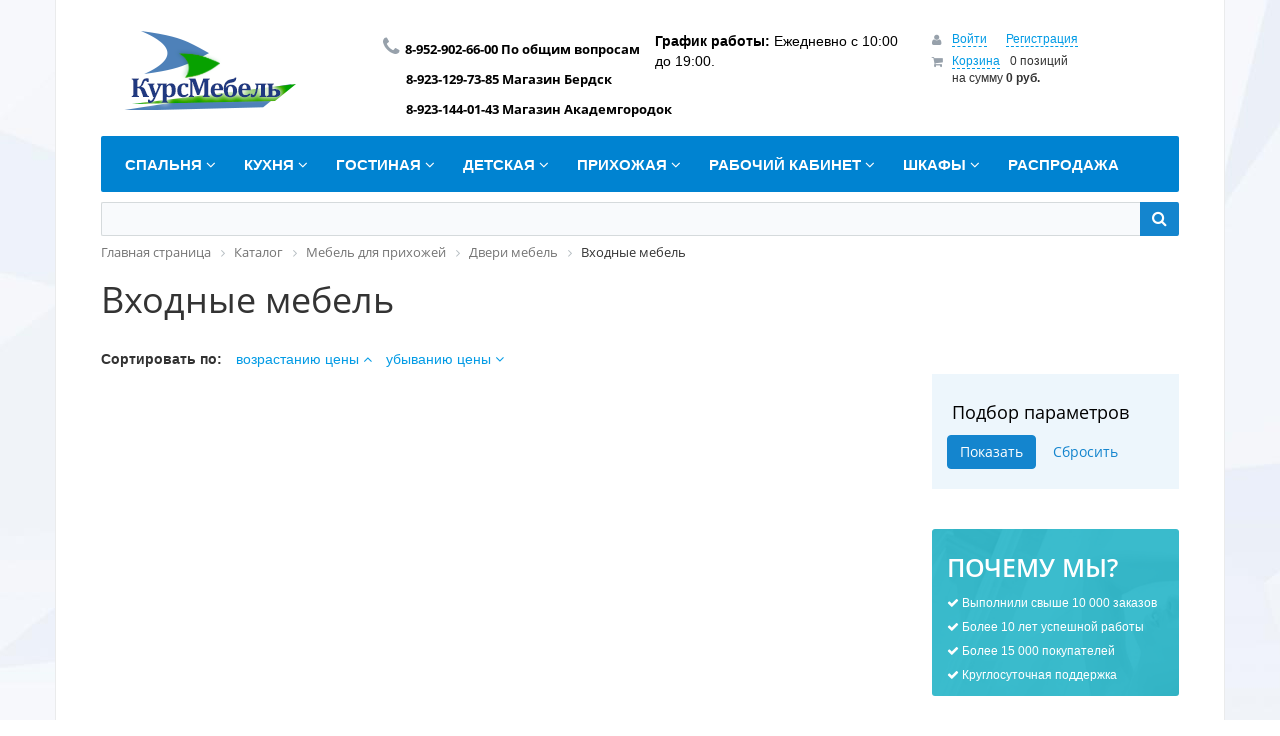

--- FILE ---
content_type: text/html; charset=UTF-8
request_url: https://kurs-mebel.ru/catalog/vkhodnye/
body_size: 22282
content:
<!DOCTYPE html>
<html xml:lang="ru" lang="ru">
<head>
	<meta http-equiv="X-UA-Compatible" content="IE=edge" />
	<meta name="viewport" content="user-scalable=no, initial-scale=1.0, maximum-scale=1.0, width=device-width">
	<link rel="shortcut icon" type="image/x-icon" href="/favicon2.ico" />
	<meta http-equiv="Content-Type" content="text/html; charset=UTF-8" />
<meta name="robots" content="index, follow" />
<meta name="keywords" content="входные" />
<meta name="description" content="Предлагаем вашему вниманию каталог прихожих Российского производства в Новосибирске. У нас можно заказать корпусную мебель для прихожих дешево." />
<script data-skip-moving="true">(function(w, d, n) {var cl = "bx-core";var ht = d.documentElement;var htc = ht ? ht.className : undefined;if (htc === undefined || htc.indexOf(cl) !== -1){return;}var ua = n.userAgent;if (/(iPad;)|(iPhone;)/i.test(ua)){cl += " bx-ios";}else if (/Windows/i.test(ua)){cl += ' bx-win';}else if (/Macintosh/i.test(ua)){cl += " bx-mac";}else if (/Linux/i.test(ua) && !/Android/i.test(ua)){cl += " bx-linux";}else if (/Android/i.test(ua)){cl += " bx-android";}cl += (/(ipad|iphone|android|mobile|touch)/i.test(ua) ? " bx-touch" : " bx-no-touch");cl += w.devicePixelRatio && w.devicePixelRatio >= 2? " bx-retina": " bx-no-retina";if (/AppleWebKit/.test(ua)){cl += " bx-chrome";}else if (/Opera/.test(ua)){cl += " bx-opera";}else if (/Firefox/.test(ua)){cl += " bx-firefox";}ht.className = htc ? htc + " " + cl : cl;})(window, document, navigator);</script>


<link href="/bitrix/css/main/bootstrap.css?1711559539141508" type="text/css"  rel="stylesheet" />
<link href="/bitrix/css/main/font-awesome.css?169083185328777" type="text/css"  rel="stylesheet" />
<link href="/bitrix/js/ui/design-tokens/dist/ui.design-tokens.css?171946163326358" type="text/css"  rel="stylesheet" />
<link href="/bitrix/js/ui/fonts/opensans/ui.font.opensans.css?17115645552555" type="text/css"  rel="stylesheet" />
<link href="/bitrix/js/main/popup/dist/main.popup.bundle.css?173609609029852" type="text/css"  rel="stylesheet" />
<link href="/bitrix/css/main/themes/blue/style.css?1690831853386" type="text/css"  rel="stylesheet" />
<link href="/local/templates/kurs/components/bitrix/catalog/catalog/style.css?16908318481122" type="text/css"  rel="stylesheet" />
<link href="/local/templates/kurs/components/bitrix/catalog.smart.filter/.default/style.css?169083184819443" type="text/css"  rel="stylesheet" />
<link href="/local/templates/kurs/components/bitrix/catalog.smart.filter/.default/themes/blue/colors.css?16908318484902" type="text/css"  rel="stylesheet" />
<link href="/bitrix/components/bitrix/sale.products.gift.section/templates/.default/style.css?17115602013791" type="text/css"  rel="stylesheet" />
<link href="/local/templates/kurs/components/bitrix/catalog.item/.default/style.css?169083184827084" type="text/css"  rel="stylesheet" />
<link href="/bitrix/components/bitrix/sale.products.gift.section/templates/.default/themes/blue/style.css?1711560201833" type="text/css"  rel="stylesheet" />
<link href="/local/templates/kurs/components/bitrix/catalog/catalog/bitrix/catalog.section.list/.default/style.css?16908318487564" type="text/css"  rel="stylesheet" />
<link href="/local/templates/kurs/components/bitrix/catalog.section/.default/style.css?16908318483771" type="text/css"  rel="stylesheet" />
<link href="/local/templates/kurs/components/bitrix/system.pagenavigation/round/style.css?16908318482917" type="text/css"  rel="stylesheet" />
<link href="/local/templates/kurs/components/bitrix/catalog.section/.default/themes/blue/style.css?1690831848825" type="text/css"  rel="stylesheet" />
<link href="/local/templates/kurs/colors.css?16908318482146" type="text/css"  data-template-style="true"  rel="stylesheet" />
<link href="/local/templates/kurs/css/jquery.fancybox.min.css?169083184810424" type="text/css"  data-template-style="true"  rel="stylesheet" />
<link href="/local/templates/kurs/components/bitrix/sale.basket.basket.line/template1/style.css?16908318484229" type="text/css"  data-template-style="true"  rel="stylesheet" />
<link href="/local/templates/kurs/components/bitrix/menu/catalog_horizontal1/style.css?169083184810919" type="text/css"  data-template-style="true"  rel="stylesheet" />
<link href="/local/templates/kurs/components/bitrix/menu/catalog_horizontal1/themes/blue/colors.css?1690831848902" type="text/css"  data-template-style="true"  rel="stylesheet" />
<link href="/bitrix/components/bitrix/search.title/templates/visual/style.css?17115645274079" type="text/css"  data-template-style="true"  rel="stylesheet" />
<link href="/bitrix/components/bitrix/breadcrumb/templates/.default/style.css?1690831853585" type="text/css"  data-template-style="true"  rel="stylesheet" />
<link href="/local/templates/kurs/components/bitrix/menu/bottom_menu/style.css?1690831848542" type="text/css"  data-template-style="true"  rel="stylesheet" />
<link href="/local/templates/kurs/components/bitrix/eshop.socnet.links/socnet/style.css?16908318481180" type="text/css"  data-template-style="true"  rel="stylesheet" />
<link href="/local/templates/kurs/components/bitrix/sale.basket.basket.line/.default/style.css?16908318484472" type="text/css"  data-template-style="true"  rel="stylesheet" />
<link href="/local/templates/kurs/styles.css?16908318488822" type="text/css"  data-template-style="true"  rel="stylesheet" />
<link href="/local/templates/kurs/template_styles.css?169083184816509" type="text/css"  data-template-style="true"  rel="stylesheet" />




<script type="extension/settings" data-extension="currency.currency-core">{"region":"ru"}</script>



<link rel="canonical" href="https://kurs-mebel.ru/catalog/vkhodnye/" />
<meta property="ya:interaction" content="XML_FORM" />
<meta property="ya:interaction:url" content="https://kurs-mebel.ru/catalog/vkhodnye/?mode=xml" />



		<title>Мебель для прихожих от производителя в Новосибирске недорого</title>
        <meta name="yandex-verification" content="58b71d6d3bddd307" />
	<meta name="google-site-verification" content="lxws97iYyVPDbecmiG2O327uS5x--iB8wOv2swRpCPw" />
</head>
<body class="bx-background-image bx-theme-blue" >
<!-- Google Tag Manager -->
<noscript><iframe src="//www.googletagmanager.com/ns.html?id=GTM-M3W3SH"
height="0" width="0" style="display:none;visibility:hidden"></iframe></noscript>
<!-- End Google Tag Manager -->
<!-- Yandex.Metrika counter -->
<noscript><div><img src="https://mc.yandex.ru/watch/24730115" style="position:absolute; left:-9999px;" alt="" /></div></noscript>
<!-- /Yandex.Metrika counter -->
<div id="panel"></div>
<div class="bx-wrapper" id="bx_eshop_wrap">
	<header class="bx-header">
		<div class="bx-header-section container">
			<div class="row">
				<div class="col-lg-3 col-md-3 col-sm-4 col-xs-12">
					<div class="bx-logo">
						<a class="bx-logo-block hidden-xs" href="/">
							<img src="/include/logo.png"   />						</a>
						<a class="bx-logo-block hidden-lg hidden-md hidden-sm text-center" href="/">
							<img src="/include/logo_mobile.png"   />						</a>
					</div>
				</div>
				<div class="col-lg-3 col-md-3 col-sm-4 col-xs-12">
					<div class="bx-inc-orginfo">
						<div>
							<span class="bx-inc-orginfo-phone"><i class="fa fa-phone"></i> <a href="tel:+79529026600" class="call-phone"><span style="font-size: 10pt;">8-952-902-66-00</span></a><span style="font-size: 10pt;">&nbsp;</span><span style="font-size: 10pt;">По общим вопросам</span><br>
<span style="font-size: 10pt;"> </span><span style="font-size: 10pt;">
8-923-129-73-85 Магазин Бердск</span><br>
<span style="font-size: 10pt;"> </span><span style="font-size: 10pt;">
8-923-144-01-43 Магазин Академгородок</span></span>
						</div>
					</div>
				</div>
				<div class="col-lg-3 col-md-3 hidden-sm hidden-xs">
					<div class="bx-worktime">
						<div class="bx-worktime-prop">
							<p>
 <span style="font-weight:bold;">График работы:</span>&nbsp;Ежедневно с 10:00 до 19:00.
</p>						</div>
					</div>
				</div>
				<div class="col-lg-3 col-md-3 col-sm-4 col-xs-12 hidden-xs">
					<div id="bx_basketFKauiI" class="bx-basket bx-opener"><!--'start_frame_cache_bx_basketFKauiI'--><div class="bx-hdr-profile">
	<div class="bx-basket-block">
		<i class="fa fa-user"></i>
					<a href="/login/?login=yes&backurl=%2Fcatalog%2Fvkhodnye%2F">Войти</a>
			&nbsp;
			<a href="/login/?register=yes&backurl=%2Fcatalog%2Fvkhodnye%2F">Регистрация</a>
			</div>
	<div class="bx-basket-block"><i class="fa fa-shopping-cart"></i>
			<a href="/personal/cart/">Корзина</a>0 позиций			<br />
			<span>
				на сумму									<strong>0 руб.</strong>
							</span>
							</div>
</div><!--'end_frame_cache_bx_basketFKauiI'--></div>
				</div>
			</div>
			<div class="row">
				<div class="col-md-12 hidden-xs">
					<div class="bx-top-nav bx-blue" id="catalog_menu_LkGdQn">
	<nav class="bx-top-nav-container" id="cont_catalog_menu_LkGdQn">
		<ul class="bx-nav-list-1-lvl" id="ul_catalog_menu_LkGdQn">
		     <!-- first level-->
						<li
				class="bx-nav-1-lvl bx-nav-list-2-col  bx-nav-parent"
				onmouseover="BX.CatalogMenu.itemOver(this);"
				onmouseout="BX.CatalogMenu.itemOut(this)"
									data-role="bx-menu-item"
								onclick="if (BX.hasClass(document.documentElement, 'bx-touch')) obj_catalog_menu_LkGdQn.clickInMobile(this, event);"
			>
				<a
					href="/catalog/dlya-spalni/"
											onmouseover="window.obj_catalog_menu_LkGdQn && obj_catalog_menu_LkGdQn.changeSectionPicure(this, '1767420355');"
									>
					<span>
						Спальня						<i class="fa fa-angle-down"></i>					</span>
				</a>
							<span class="bx-nav-parent-arrow" onclick="obj_catalog_menu_LkGdQn.toggleInMobile(this)"><i class="fa fa-angle-left"></i></span> <!-- for mobile -->
				<div class="bx-nav-2-lvl-container">
											<ul class="bx-nav-list-2-lvl">
						  <!-- second level-->
							<li class="bx-nav-2-lvl">
								<a
									href="/catalog/spalni/"
																			onmouseover="window.obj_catalog_menu_LkGdQn && obj_catalog_menu_LkGdQn.changeSectionPicure(this, '3264495003');"
																		data-picture="/upload/resize_cache/iblock/67a/167_156_1/67aefa4ae3796042c2d060a6f957e883.jpg"
																	>
									<span>Спальни</span>
								</a>
														</li>
						  <!-- second level-->
							<li class="bx-nav-2-lvl">
								<a
									href="/catalog/komody/"
																			onmouseover="window.obj_catalog_menu_LkGdQn && obj_catalog_menu_LkGdQn.changeSectionPicure(this, '4097149460');"
																		data-picture="/upload/resize_cache/iblock/6d7/167_156_1/6d75d139d5a2e3d40eb7886abc30c2f5.jpg"
																	>
									<span>Комоды</span>
								</a>
														</li>
						  <!-- second level-->
							<li class="bx-nav-2-lvl">
								<a
									href="/catalog/zerkala/"
																			onmouseover="window.obj_catalog_menu_LkGdQn && obj_catalog_menu_LkGdQn.changeSectionPicure(this, '861255796');"
																		data-picture="/upload/resize_cache/iblock/a04/167_156_1/a0422ac787a67cff6cccafd88da4c125.jpg"
																	>
									<span>Зеркала</span>
								</a>
														</li>
						  <!-- second level-->
							<li class="bx-nav-2-lvl">
								<a
									href="/catalog/krovati/"
																			onmouseover="window.obj_catalog_menu_LkGdQn && obj_catalog_menu_LkGdQn.changeSectionPicure(this, '3706261815');"
																		data-picture="/upload/resize_cache/iblock/fb0/167_156_1/fb0dad444973f9af4beb995445c53cf9.jpg"
																	>
									<span>Кровати</span>
								</a>
														</li>
						  <!-- second level-->
							<li class="bx-nav-2-lvl">
								<a
									href="/catalog/krovati-s-podemom/"
																			onmouseover="window.obj_catalog_menu_LkGdQn && obj_catalog_menu_LkGdQn.changeSectionPicure(this, '4128407885');"
																		data-picture="/upload/resize_cache/iblock/7ba/167_156_1/7ba45b953bedc86e784608e50155c08b.jpg"
																	>
									<span>Кровати с подъемом</span>
								</a>
														</li>
						  <!-- second level-->
							<li class="bx-nav-2-lvl">
								<a
									href="/catalog/matrasy/"
																			onmouseover="window.obj_catalog_menu_LkGdQn && obj_catalog_menu_LkGdQn.changeSectionPicure(this, '2678902447');"
																		data-picture="/upload/resize_cache/iblock/3ea/167_156_1/3ea65f9bb21677a15e7a2b7fe5c43896.jpg"
																	>
									<span>Матрасы</span>
								</a>
														</li>
						  <!-- second level-->
							<li class="bx-nav-2-lvl">
								<a
									href="/catalog/tualetnye-stoly/"
																			onmouseover="window.obj_catalog_menu_LkGdQn && obj_catalog_menu_LkGdQn.changeSectionPicure(this, '3228693577');"
																		data-picture="/upload/resize_cache/iblock/916/167_156_1/916fa2f2c93738c253b2bba059ff76c4.jpg"
																	>
									<span>Туалетные столики</span>
								</a>
														</li>
						  <!-- second level-->
							<li class="bx-nav-2-lvl">
								<a
									href="/catalog/tumby-prikrovatnye/"
																			onmouseover="window.obj_catalog_menu_LkGdQn && obj_catalog_menu_LkGdQn.changeSectionPicure(this, '125076534');"
																		data-picture="/upload/resize_cache/iblock/eaa/167_156_1/eaa151b9e5ccdc401db4d278820b8d54.jpg"
																	>
									<span>Тумбы прикроватные</span>
								</a>
														</li>
												</ul>
																<div class="bx-nav-list-2-lvl bx-nav-catinfo dbg" data-role="desc-img-block">
							<a href="/catalog/dlya-spalni/">
								<img src="/upload/resize_cache/iblock/cab/167_156_1/cabdba708939e9a9c646a42795dd8459.jpg" alt="">
							</a>
													</div>
						<div class="bx-nav-catinfo-back"></div>
									</div>
						</li>
		     <!-- first level-->
						<li
				class="bx-nav-1-lvl bx-nav-list-2-col  bx-nav-parent"
				onmouseover="BX.CatalogMenu.itemOver(this);"
				onmouseout="BX.CatalogMenu.itemOut(this)"
									data-role="bx-menu-item"
								onclick="if (BX.hasClass(document.documentElement, 'bx-touch')) obj_catalog_menu_LkGdQn.clickInMobile(this, event);"
			>
				<a
					href="/catalog/kukhni/"
											onmouseover="window.obj_catalog_menu_LkGdQn && obj_catalog_menu_LkGdQn.changeSectionPicure(this, '62583159');"
									>
					<span>
						Кухня						<i class="fa fa-angle-down"></i>					</span>
				</a>
							<span class="bx-nav-parent-arrow" onclick="obj_catalog_menu_LkGdQn.toggleInMobile(this)"><i class="fa fa-angle-left"></i></span> <!-- for mobile -->
				<div class="bx-nav-2-lvl-container">
											<ul class="bx-nav-list-2-lvl">
						  <!-- second level-->
							<li class="bx-nav-2-lvl">
								<a
									href="/catalog/kitchens/"
																			onmouseover="window.obj_catalog_menu_LkGdQn && obj_catalog_menu_LkGdQn.changeSectionPicure(this, '542490365');"
																		data-picture="/upload/resize_cache/iblock/34c/167_156_1/34c571797cc2fd1b414d5e4a45a2dba7.jpg"
																	>
									<span>Кухни</span>
								</a>
														</li>
						  <!-- second level-->
							<li class="bx-nav-2-lvl">
								<a
									href="/catalog/kukhonnye-garnitury/"
																			onmouseover="window.obj_catalog_menu_LkGdQn && obj_catalog_menu_LkGdQn.changeSectionPicure(this, '1480656089');"
																		data-picture="/upload/resize_cache/iblock/de8/167_156_1/de8cc75cd43f504f57338a239c45a046.jpg"
																	>
									<span>Кухонные гарнитуры</span>
								</a>
														</li>
						  <!-- second level-->
							<li class="bx-nav-2-lvl">
								<a
									href="/catalog/kukhonnye-ugolki/"
																			onmouseover="window.obj_catalog_menu_LkGdQn && obj_catalog_menu_LkGdQn.changeSectionPicure(this, '1509997464');"
																		data-picture="/upload/resize_cache/iblock/430/167_156_1/430b6394e4b530c343a7e2ee4508b5e2.jpg"
																	>
									<span>Кухонные уголки</span>
								</a>
														</li>
						  <!-- second level-->
							<li class="bx-nav-2-lvl">
								<a
									href="/catalog/modulnye-kukhonnye-garnitury/"
																			onmouseover="window.obj_catalog_menu_LkGdQn && obj_catalog_menu_LkGdQn.changeSectionPicure(this, '1707433920');"
																		data-picture="/upload/resize_cache/iblock/e58/167_156_1/e58355f445ed835a4e19cf9e7afa7f25.jpg"
																	>
									<span>Модульные кухни</span>
								</a>
														</li>
						  <!-- second level-->
							<li class="bx-nav-2-lvl">
								<a
									href="/catalog/obedennye-zony/"
																			onmouseover="window.obj_catalog_menu_LkGdQn && obj_catalog_menu_LkGdQn.changeSectionPicure(this, '2505440303');"
																		data-picture="/upload/resize_cache/iblock/dc0/167_156_1/dc0ee68cf0afc24ef8893ac125be7842.jpg"
																	>
									<span>Обеденные зоны</span>
								</a>
														</li>
						  <!-- second level-->
							<li class="bx-nav-2-lvl">
								<a
									href="/catalog/stoleshnitsy/"
																			onmouseover="window.obj_catalog_menu_LkGdQn && obj_catalog_menu_LkGdQn.changeSectionPicure(this, '3241378379');"
																		data-picture="/upload/resize_cache/iblock/34c/167_156_1/34c571797cc2fd1b414d5e4a45a2dba7.jpg"
																	>
									<span>Столешницы</span>
								</a>
														</li>
						  <!-- second level-->
							<li class="bx-nav-2-lvl">
								<a
									href="/catalog/stoleshnitsy-v-zavodskoy-upakovke/"
																			onmouseover="window.obj_catalog_menu_LkGdQn && obj_catalog_menu_LkGdQn.changeSectionPicure(this, '728996608');"
																		data-picture="/upload/resize_cache/iblock/34c/167_156_1/34c571797cc2fd1b414d5e4a45a2dba7.jpg"
																	>
									<span>Столешницы в заводской упаковке</span>
								</a>
														</li>
						  <!-- second level-->
							<li class="bx-nav-2-lvl">
								<a
									href="/catalog/stoly-knizhki/"
																			onmouseover="window.obj_catalog_menu_LkGdQn && obj_catalog_menu_LkGdQn.changeSectionPicure(this, '272135245');"
																		data-picture="/upload/resize_cache/iblock/367/167_156_1/367c1356f35c5a9142c88859cd09dd5b.jpg"
																	>
									<span>Столы книжки</span>
								</a>
														</li>
						  <!-- second level-->
							<li class="bx-nav-2-lvl">
								<a
									href="/catalog/stoly-obedennye/"
																			onmouseover="window.obj_catalog_menu_LkGdQn && obj_catalog_menu_LkGdQn.changeSectionPicure(this, '3996414902');"
																		data-picture="/upload/resize_cache/iblock/79c/167_156_1/79cc5ef5800bebb41eb0a20915277790.jpg"
																	>
									<span>Столы обеденные</span>
								</a>
														</li>
						  <!-- second level-->
							<li class="bx-nav-2-lvl">
								<a
									href="/catalog/taburety/"
																			onmouseover="window.obj_catalog_menu_LkGdQn && obj_catalog_menu_LkGdQn.changeSectionPicure(this, '2420515221');"
																		data-picture="/upload/resize_cache/iblock/14d/167_156_1/14d462721b1eed1be77ca6dcbaa0ee88.jpg"
																	>
									<span>Табуреты/стулья</span>
								</a>
														</li>
												</ul>
																<div class="bx-nav-list-2-lvl bx-nav-catinfo dbg" data-role="desc-img-block">
							<a href="/catalog/kukhni/">
								<img src="/upload/resize_cache/iblock/34c/167_156_1/34c571797cc2fd1b414d5e4a45a2dba7.jpg" alt="">
							</a>
													</div>
						<div class="bx-nav-catinfo-back"></div>
									</div>
						</li>
		     <!-- first level-->
						<li
				class="bx-nav-1-lvl bx-nav-list-2-col  bx-nav-parent"
				onmouseover="BX.CatalogMenu.itemOver(this);"
				onmouseout="BX.CatalogMenu.itemOut(this)"
									data-role="bx-menu-item"
								onclick="if (BX.hasClass(document.documentElement, 'bx-touch')) obj_catalog_menu_LkGdQn.clickInMobile(this, event);"
			>
				<a
					href="/catalog/gostinaya/"
											onmouseover="window.obj_catalog_menu_LkGdQn && obj_catalog_menu_LkGdQn.changeSectionPicure(this, '4243009065');"
									>
					<span>
						Гостиная						<i class="fa fa-angle-down"></i>					</span>
				</a>
							<span class="bx-nav-parent-arrow" onclick="obj_catalog_menu_LkGdQn.toggleInMobile(this)"><i class="fa fa-angle-left"></i></span> <!-- for mobile -->
				<div class="bx-nav-2-lvl-container">
											<ul class="bx-nav-list-2-lvl">
						  <!-- second level-->
							<li class="bx-nav-2-lvl">
								<a
									href="/catalog/gostinye/"
																			onmouseover="window.obj_catalog_menu_LkGdQn && obj_catalog_menu_LkGdQn.changeSectionPicure(this, '887809616');"
																		data-picture="/upload/resize_cache/iblock/d08/167_156_1/d08e4bf8086036bc19943db128c6ddc4.jpg"
																	>
									<span>Гостиные/стенки</span>
								</a>
														</li>
						  <!-- second level-->
							<li class="bx-nav-2-lvl">
								<a
									href="/catalog/zhurnalnye-stoly/"
																			onmouseover="window.obj_catalog_menu_LkGdQn && obj_catalog_menu_LkGdQn.changeSectionPicure(this, '2028671937');"
																		data-picture="/upload/resize_cache/iblock/802/167_156_1/8027921ac4e5eeedb14f6c84276c5d1c.JPG"
																	>
									<span>Журнальные столы</span>
								</a>
														</li>
						  <!-- second level-->
							<li class="bx-nav-2-lvl">
								<a
									href="/catalog/modulnye-gostinye/"
																			onmouseover="window.obj_catalog_menu_LkGdQn && obj_catalog_menu_LkGdQn.changeSectionPicure(this, '41098355');"
																		data-picture="/upload/resize_cache/iblock/982/167_156_1/9826ce4e82961462b46d29af50cb198d.jpg"
																	>
									<span>Модульные гостиные</span>
								</a>
														</li>
						  <!-- second level-->
							<li class="bx-nav-2-lvl">
								<a
									href="/catalog/tv-tumby/"
																			onmouseover="window.obj_catalog_menu_LkGdQn && obj_catalog_menu_LkGdQn.changeSectionPicure(this, '4028163247');"
																		data-picture="/upload/resize_cache/iblock/a0d/167_156_1/a0d82fbb40d47f50ae2a9f034689a012.gif"
																	>
									<span>ТВ тумбы</span>
								</a>
														</li>
												</ul>
																<div class="bx-nav-list-2-lvl bx-nav-catinfo dbg" data-role="desc-img-block">
							<a href="/catalog/gostinaya/">
								<img src="/upload/resize_cache/iblock/451/167_156_1/451aebc58510a2ebed03194b65b38805.jpg" alt="">
							</a>
													</div>
						<div class="bx-nav-catinfo-back"></div>
									</div>
						</li>
		     <!-- first level-->
						<li
				class="bx-nav-1-lvl bx-nav-list-2-col  bx-nav-parent"
				onmouseover="BX.CatalogMenu.itemOver(this);"
				onmouseout="BX.CatalogMenu.itemOut(this)"
									data-role="bx-menu-item"
								onclick="if (BX.hasClass(document.documentElement, 'bx-touch')) obj_catalog_menu_LkGdQn.clickInMobile(this, event);"
			>
				<a
					href="/catalog/detskaya/"
											onmouseover="window.obj_catalog_menu_LkGdQn && obj_catalog_menu_LkGdQn.changeSectionPicure(this, '46812761');"
									>
					<span>
						Детская						<i class="fa fa-angle-down"></i>					</span>
				</a>
							<span class="bx-nav-parent-arrow" onclick="obj_catalog_menu_LkGdQn.toggleInMobile(this)"><i class="fa fa-angle-left"></i></span> <!-- for mobile -->
				<div class="bx-nav-2-lvl-container">
											<ul class="bx-nav-list-2-lvl">
						  <!-- second level-->
							<li class="bx-nav-2-lvl">
								<a
									href="/catalog/detskie/"
																			onmouseover="window.obj_catalog_menu_LkGdQn && obj_catalog_menu_LkGdQn.changeSectionPicure(this, '3518448568');"
																		data-picture="/upload/resize_cache/iblock/d4e/167_156_1/d4edd84d31ff970be8edb1c88ebf1ea2.jpg"
																	>
									<span>Детские</span>
								</a>
														</li>
						  <!-- second level-->
							<li class="bx-nav-2-lvl">
								<a
									href="/catalog/beskarkasnaya-mebel/"
																			onmouseover="window.obj_catalog_menu_LkGdQn && obj_catalog_menu_LkGdQn.changeSectionPicure(this, '2251857534');"
																		data-picture="/upload/resize_cache/iblock/2de/167_156_1/2deafdfbc62e51efe7a2916013c70fb7.jpg"
																	>
									<span>Бескаркасная мебель</span>
								</a>
														</li>
						  <!-- second level-->
							<li class="bx-nav-2-lvl">
								<a
									href="/catalog/krovati-dvukhyarusnye/"
																			onmouseover="window.obj_catalog_menu_LkGdQn && obj_catalog_menu_LkGdQn.changeSectionPicure(this, '1630239135');"
																		data-picture="/upload/resize_cache/iblock/654/167_156_1/654e6f15f54ff9193a9ce2b6ea8d83cd.jpg"
																	>
									<span>Кровати двухъярусные</span>
								</a>
														</li>
						  <!-- second level-->
							<li class="bx-nav-2-lvl">
								<a
									href="/catalog/krovati-odnospalnye-detskie/"
																			onmouseover="window.obj_catalog_menu_LkGdQn && obj_catalog_menu_LkGdQn.changeSectionPicure(this, '3029348147');"
																		data-picture="/upload/resize_cache/iblock/f98/167_156_1/f98d6e7d9e945922f79b353e76b67b42.jpg"
																	>
									<span>Кровати односпальные детские</span>
								</a>
														</li>
						  <!-- second level-->
							<li class="bx-nav-2-lvl">
								<a
									href="/catalog/modulnye-detskie/"
																			onmouseover="window.obj_catalog_menu_LkGdQn && obj_catalog_menu_LkGdQn.changeSectionPicure(this, '1258788370');"
																		data-picture="/upload/resize_cache/iblock/aeb/167_156_1/aeb28ad535e1b66def05fd67efb47218.jpg"
																	>
									<span>Модульные детские</span>
								</a>
														</li>
												</ul>
																<div class="bx-nav-list-2-lvl bx-nav-catinfo dbg" data-role="desc-img-block">
							<a href="/catalog/detskaya/">
								<img src="/upload/resize_cache/iblock/128/167_156_1/128e520d531dfd3d29d71b5a669b526c.jpg" alt="">
							</a>
													</div>
						<div class="bx-nav-catinfo-back"></div>
									</div>
						</li>
		     <!-- first level-->
						<li
				class="bx-nav-1-lvl bx-nav-list-2-col  bx-nav-parent"
				onmouseover="BX.CatalogMenu.itemOver(this);"
				onmouseout="BX.CatalogMenu.itemOut(this)"
									data-role="bx-menu-item"
								onclick="if (BX.hasClass(document.documentElement, 'bx-touch')) obj_catalog_menu_LkGdQn.clickInMobile(this, event);"
			>
				<a
					href="/catalog/prikhozhaya/"
											onmouseover="window.obj_catalog_menu_LkGdQn && obj_catalog_menu_LkGdQn.changeSectionPicure(this, '1712594943');"
									>
					<span>
						Прихожая						<i class="fa fa-angle-down"></i>					</span>
				</a>
							<span class="bx-nav-parent-arrow" onclick="obj_catalog_menu_LkGdQn.toggleInMobile(this)"><i class="fa fa-angle-left"></i></span> <!-- for mobile -->
				<div class="bx-nav-2-lvl-container">
											<ul class="bx-nav-list-2-lvl">
						  <!-- second level-->
							<li class="bx-nav-2-lvl">
								<a
									href="/catalog/prikhozhie/"
																			onmouseover="window.obj_catalog_menu_LkGdQn && obj_catalog_menu_LkGdQn.changeSectionPicure(this, '1682843041');"
																		data-picture="/upload/resize_cache/iblock/96f/167_156_1/96f5ab64740216411d8d4517843ecb17.jpg"
																	>
									<span>Прихожие</span>
								</a>
														</li>
						  <!-- second level-->
							<li class="bx-nav-2-lvl">
								<a
									href="/catalog/veshalki/"
																			onmouseover="window.obj_catalog_menu_LkGdQn && obj_catalog_menu_LkGdQn.changeSectionPicure(this, '1139528978');"
																		data-picture="/upload/resize_cache/iblock/b76/167_156_1/b76ee4826bf65439c1386856ef83902c.jpg"
																	>
									<span>Вешалки</span>
								</a>
														</li>
						  <!-- second level-->
							<li class="bx-nav-2-lvl">
								<a
									href="/catalog/dveri/"
																			onmouseover="window.obj_catalog_menu_LkGdQn && obj_catalog_menu_LkGdQn.changeSectionPicure(this, '2485117049');"
																		data-picture="/upload/resize_cache/iblock/1cf/167_156_1/1cf362b9f9f72bece4955a81d3ba4c69.jpg"
																	>
									<span>Двери</span>
								</a>
															<ul class="bx-nav-list-3-lvl">
									<!-- third level-->
									<li class="bx-nav-3-lvl">
										<a
											href="/catalog/vkhodnye/"
																							onmouseover="window.obj_catalog_menu_LkGdQn && obj_catalog_menu_LkGdQn.changeSectionPicure(this, '4282597445');return false;"
																						data-picture="/upload/resize_cache/iblock/1cf/167_156_1/1cf362b9f9f72bece4955a81d3ba4c69.jpg"
											class="bx-active"										>
											<span>Входные</span>
										</a>
									</li>
									<!-- third level-->
									<li class="bx-nav-3-lvl">
										<a
											href="/catalog/mezhkomnatnye/"
																							onmouseover="window.obj_catalog_menu_LkGdQn && obj_catalog_menu_LkGdQn.changeSectionPicure(this, '548250497');return false;"
																						data-picture="/upload/resize_cache/iblock/1cf/167_156_1/1cf362b9f9f72bece4955a81d3ba4c69.jpg"
																					>
											<span>Межкомнатные</span>
										</a>
									</li>
																</ul>
														</li>
						  <!-- second level-->
							<li class="bx-nav-2-lvl">
								<a
									href="/catalog/modulnye-prikhozhie/"
																			onmouseover="window.obj_catalog_menu_LkGdQn && obj_catalog_menu_LkGdQn.changeSectionPicure(this, '2274328411');"
																		data-picture="/upload/resize_cache/iblock/876/167_156_1/876510fedb42d756d7f12d8aa0bd9daf.jpg"
																	>
									<span>Модульные прихожие</span>
								</a>
														</li>
						  <!-- second level-->
							<li class="bx-nav-2-lvl">
								<a
									href="/catalog/pufiki/"
																			onmouseover="window.obj_catalog_menu_LkGdQn && obj_catalog_menu_LkGdQn.changeSectionPicure(this, '545544316');"
																		data-picture="/upload/resize_cache/iblock/1cf/167_156_1/1cf362b9f9f72bece4955a81d3ba4c69.jpg"
																	>
									<span>Пуфики</span>
								</a>
														</li>
						  <!-- second level-->
							<li class="bx-nav-2-lvl">
								<a
									href="/catalog/tumby-obuvnye/"
																			onmouseover="window.obj_catalog_menu_LkGdQn && obj_catalog_menu_LkGdQn.changeSectionPicure(this, '1918672432');"
																		data-picture="/upload/resize_cache/iblock/5cf/167_156_1/5cf55bf7170c3099068726fcd110104c.jpg"
																	>
									<span>Тумбы обувные</span>
								</a>
														</li>
												</ul>
																<div class="bx-nav-list-2-lvl bx-nav-catinfo dbg" data-role="desc-img-block">
							<a href="/catalog/prikhozhaya/">
								<img src="/upload/resize_cache/iblock/1cf/167_156_1/1cf362b9f9f72bece4955a81d3ba4c69.jpg" alt="">
							</a>
													</div>
						<div class="bx-nav-catinfo-back"></div>
									</div>
						</li>
		     <!-- first level-->
						<li
				class="bx-nav-1-lvl bx-nav-list-2-col  bx-nav-parent"
				onmouseover="BX.CatalogMenu.itemOver(this);"
				onmouseout="BX.CatalogMenu.itemOut(this)"
									data-role="bx-menu-item"
								onclick="if (BX.hasClass(document.documentElement, 'bx-touch')) obj_catalog_menu_LkGdQn.clickInMobile(this, event);"
			>
				<a
					href="/catalog/rabochiy-kabinet/"
											onmouseover="window.obj_catalog_menu_LkGdQn && obj_catalog_menu_LkGdQn.changeSectionPicure(this, '3366805296');"
									>
					<span>
						Рабочий кабинет						<i class="fa fa-angle-down"></i>					</span>
				</a>
							<span class="bx-nav-parent-arrow" onclick="obj_catalog_menu_LkGdQn.toggleInMobile(this)"><i class="fa fa-angle-left"></i></span> <!-- for mobile -->
				<div class="bx-nav-2-lvl-container">
											<ul class="bx-nav-list-2-lvl">
						  <!-- second level-->
							<li class="bx-nav-2-lvl">
								<a
									href="/catalog/kompyuternye-stoly/"
																			onmouseover="window.obj_catalog_menu_LkGdQn && obj_catalog_menu_LkGdQn.changeSectionPicure(this, '4125253494');"
																		data-picture="/upload/resize_cache/iblock/ecf/167_156_1/ecfd4d96d6b1fc341ad63d3825d48cd4.jpg"
																	>
									<span>Компьютерные столы</span>
								</a>
														</li>
						  <!-- second level-->
							<li class="bx-nav-2-lvl">
								<a
									href="/catalog/ofisnye-kresla/"
																			onmouseover="window.obj_catalog_menu_LkGdQn && obj_catalog_menu_LkGdQn.changeSectionPicure(this, '263116212');"
																		data-picture="/upload/resize_cache/iblock/4c2/167_156_1/4c277a814127bad7a995c9d44b87006f.jpg"
																	>
									<span>Офисные кресла</span>
								</a>
														</li>
						  <!-- second level-->
							<li class="bx-nav-2-lvl">
								<a
									href="/catalog/polochki/"
																			onmouseover="window.obj_catalog_menu_LkGdQn && obj_catalog_menu_LkGdQn.changeSectionPicure(this, '3623921912');"
																		data-picture="/upload/resize_cache/iblock/291/167_156_1/29135b6d5f9605c96d43435f2032ab98.jpg"
																	>
									<span>Полочки</span>
								</a>
														</li>
						  <!-- second level-->
							<li class="bx-nav-2-lvl">
								<a
									href="/catalog/stoly-pismennye/"
																			onmouseover="window.obj_catalog_menu_LkGdQn && obj_catalog_menu_LkGdQn.changeSectionPicure(this, '2508737137');"
																		data-picture="/upload/resize_cache/iblock/11c/167_156_1/11cf133f4ccae2b005375ba4be363a41.jpg"
																	>
									<span>Растущие парты</span>
								</a>
														</li>
						  <!-- second level-->
							<li class="bx-nav-2-lvl">
								<a
									href="/catalog/seriya-byudzhet/"
																			onmouseover="window.obj_catalog_menu_LkGdQn && obj_catalog_menu_LkGdQn.changeSectionPicure(this, '1322836897');"
																		data-picture="/upload/resize_cache/iblock/137/167_156_1/137d275a93b248f4111162522b3dd351.jpg"
																	>
									<span>Серия &quot;Бюджет&quot;</span>
								</a>
														</li>
						  <!-- second level-->
							<li class="bx-nav-2-lvl">
								<a
									href="/catalog/stellazhi/"
																			onmouseover="window.obj_catalog_menu_LkGdQn && obj_catalog_menu_LkGdQn.changeSectionPicure(this, '2456464545');"
																		data-picture="/upload/resize_cache/iblock/9e3/167_156_1/9e3e6252ddcd36a02b8389e02ae76b73.jpg"
																	>
									<span>Стеллажи</span>
								</a>
														</li>
						  <!-- second level-->
							<li class="bx-nav-2-lvl">
								<a
									href="/catalog/uglovye-stellazhi/"
																			onmouseover="window.obj_catalog_menu_LkGdQn && obj_catalog_menu_LkGdQn.changeSectionPicure(this, '379483993');"
																		data-picture="/upload/resize_cache/iblock/129/167_156_1/1296abdda5bd2b4841422ff321bcbfde.jpg"
																	>
									<span>Угловые стеллажи</span>
								</a>
														</li>
												</ul>
																<div class="bx-nav-list-2-lvl bx-nav-catinfo dbg" data-role="desc-img-block">
							<a href="/catalog/rabochiy-kabinet/">
								<img src="/upload/resize_cache/iblock/4c2/167_156_1/4c277a814127bad7a995c9d44b87006f.jpg" alt="">
							</a>
													</div>
						<div class="bx-nav-catinfo-back"></div>
									</div>
						</li>
		     <!-- first level-->
						<li
				class="bx-nav-1-lvl bx-nav-list-2-col  bx-nav-parent"
				onmouseover="BX.CatalogMenu.itemOver(this);"
				onmouseout="BX.CatalogMenu.itemOut(this)"
									data-role="bx-menu-item"
								onclick="if (BX.hasClass(document.documentElement, 'bx-touch')) obj_catalog_menu_LkGdQn.clickInMobile(this, event);"
			>
				<a
					href="/catalog/shkafi/"
											onmouseover="window.obj_catalog_menu_LkGdQn && obj_catalog_menu_LkGdQn.changeSectionPicure(this, '2614635689');"
									>
					<span>
						Шкафы						<i class="fa fa-angle-down"></i>					</span>
				</a>
							<span class="bx-nav-parent-arrow" onclick="obj_catalog_menu_LkGdQn.toggleInMobile(this)"><i class="fa fa-angle-left"></i></span> <!-- for mobile -->
				<div class="bx-nav-2-lvl-container">
											<ul class="bx-nav-list-2-lvl">
						  <!-- second level-->
							<li class="bx-nav-2-lvl">
								<a
									href="/catalog/shkafy/"
																			onmouseover="window.obj_catalog_menu_LkGdQn && obj_catalog_menu_LkGdQn.changeSectionPicure(this, '3508158200');"
																		data-picture="/upload/resize_cache/iblock/9fe/167_156_1/9fed21642080ae6575322b6b159f65d1.jpg"
																	>
									<span>Шкафы распашные</span>
								</a>
														</li>
						  <!-- second level-->
							<li class="bx-nav-2-lvl">
								<a
									href="/catalog/uglovye-shkafy/"
																			onmouseover="window.obj_catalog_menu_LkGdQn && obj_catalog_menu_LkGdQn.changeSectionPicure(this, '2366910421');"
																		data-picture="/upload/resize_cache/iblock/c71/167_156_1/c71714f2657c18bf831d2010bd076529.jpg"
																	>
									<span>Угловые шкафы</span>
								</a>
														</li>
						  <!-- second level-->
							<li class="bx-nav-2-lvl">
								<a
									href="/catalog/shkafy-kupe/"
																			onmouseover="window.obj_catalog_menu_LkGdQn && obj_catalog_menu_LkGdQn.changeSectionPicure(this, '1063374073');"
																		data-picture="/upload/iblock/410/4107deb2c147b51f25e01693898bf33c.jpg"
																	>
									<span>Шкафы купе</span>
								</a>
														</li>
												</ul>
																<div class="bx-nav-list-2-lvl bx-nav-catinfo dbg" data-role="desc-img-block">
							<a href="/catalog/shkafi/">
								<img src="/upload/resize_cache/iblock/c9c/167_156_1/c9cd0d2b5c1cced5f0d549bfef6e947e.jpg" alt="">
							</a>
													</div>
						<div class="bx-nav-catinfo-back"></div>
									</div>
						</li>
		     <!-- first level-->
						<li
				class="bx-nav-1-lvl bx-nav-list-1-col "
				onmouseover="BX.CatalogMenu.itemOver(this);"
				onmouseout="BX.CatalogMenu.itemOut(this)"
								onclick="if (BX.hasClass(document.documentElement, 'bx-touch')) obj_catalog_menu_LkGdQn.clickInMobile(this, event);"
			>
				<a
					href="/catalog/sale/"
									>
					<span>
						Распродажа											</span>
				</a>
						</li>
				</ul>
		<div style="clear: both;"></div>
	</nav>
</div>

				</div>
			</div>
						<div class="row">
				<div class="col-lg-12">
					<div id="search" class="bx-searchtitle">
	<form action="/catalog/">
		<div class="bx-input-group">
			<input id="title-search-input" type="text" name="q" value="" autocomplete="off" class="bx-form-control"/>
			<span class="bx-input-group-btn">
				<button class="btn btn-default" type="submit" name="s"><i class="fa fa-search"></i></button>
			</span>
		</div>
	</form>
</div>
				</div>
			</div>
			
						<div class="row">
				<div class="col-lg-12" id="navigation">
					<div class="bx-breadcrumb" itemscope itemtype="http://schema.org/BreadcrumbList">
			<div class="bx-breadcrumb-item" id="bx_breadcrumb_0" itemprop="itemListElement" itemscope itemtype="http://schema.org/ListItem">
				
				<a href="/" title="Главная страница" itemprop="item">
					<span itemprop="name">Главная страница</span>
				</a>
				<meta itemprop="position" content="1" />
			</div>
			<div class="bx-breadcrumb-item" id="bx_breadcrumb_1" itemprop="itemListElement" itemscope itemtype="http://schema.org/ListItem">
				<i class="fa fa-angle-right"></i>
				<a href="/catalog/" title="Каталог" itemprop="item">
					<span itemprop="name">Каталог</span>
				</a>
				<meta itemprop="position" content="2" />
			</div>
			<div class="bx-breadcrumb-item" id="bx_breadcrumb_2" itemprop="itemListElement" itemscope itemtype="http://schema.org/ListItem">
				<i class="fa fa-angle-right"></i>
				<a href="/catalog/prikhozhaya/" title="Мебель для прихожей" itemprop="item">
					<span itemprop="name">Мебель для прихожей</span>
				</a>
				<meta itemprop="position" content="3" />
			</div>
			<div class="bx-breadcrumb-item" id="bx_breadcrumb_3" itemprop="itemListElement" itemscope itemtype="http://schema.org/ListItem">
				<i class="fa fa-angle-right"></i>
				<a href="/catalog/dveri/" title="Двери мебель" itemprop="item">
					<span itemprop="name">Двери мебель</span>
				</a>
				<meta itemprop="position" content="4" />
			</div>
			<div class="bx-breadcrumb-item">
				<i class="fa fa-angle-right"></i>
				<span>Входные мебель</span>
			</div><div style="clear:both"></div></div>				</div>
			</div>
			<h1 class="bx-title dbg_title" id="pagetitle">Входные мебель</h1>
					</div>
	</header>

	<div class="workarea">
		<div class="container bx-content-seection">
			<div class="row">
							<div class="bx-content col-xs-12">
<div class="catalog-item-sorting">
	<label>Сортировать по:</label>
			<a rel="nofollow" href="/catalog/vkhodnye/?sort=price_up&amp;order=asc" class="selected">возрастанию цены                <i data-role="prop_angle" class="fa fa-angle-up"></i>
            </a>
			<a rel="nofollow" href="/catalog/vkhodnye/?sort=price_down&amp;order=desc" class="">убыванию цены                <i data-role="prop_angle" class="fa fa-angle-down"></i>
            </a>
</div>
<div class="row">
	<div class="col-md-3 col-sm-4 col-sm-push-8 col-md-push-9">
					<div class="bx-sidebar-block">
				<div class="bx-filter bx-blue ">
	<div class="bx-filter-section container-fluid">
		<div class="row"><div class="col-lg-12 bx-filter-title">Подбор параметров</div></div>
		<form name="arrFilter_form" action="/catalog/vkhodnye/" method="get" class="smartfilter">
						<div class="row">
							</div><!--//row-->
			<div class="row">
				<div class="col-xs-12 bx-filter-button-box">
					<div class="bx-filter-block">
						<div class="bx-filter-parameters-box-container">
							<input
								class="btn btn-themes"
								type="submit"
								id="set_filter"
								name="set_filter"
								value="Показать"
							/>
							<input
								class="btn btn-link"
								type="submit"
								id="del_filter"
								name="del_filter"
								value="Сбросить"
							/>
							<div class="bx-filter-popup-result left" id="modef" style="display:none" style="display: inline-block;">
								Выбрано: <span id="modef_num">0</span>								<span class="arrow"></span>
								<br/>
								<a href="/catalog/vkhodnye/filter/clear/apply/" target="">Показать</a>
							</div>
						</div>
					</div>
				</div>
			</div>
			<div class="clb"></div>
		</form>
	</div>
</div>
			</div>
				            <div class="hidden-xs">
                
<div class="bx-sidebar-block">
	<div class="bx-wt">
	<div class="bx-wt-block">
		<h3 class="bx-block-title">Почему Мы?</h3>
                
		<noindex><ul>
			<li><i class="fa fa-check"></i> Выполнили свыше 10 000 заказов</li>
			<li><i class="fa fa-check"></i> Более 10 лет успешной работы</li>
			<li><i class="fa fa-check"></i> Более 15 000 покупателей</li>
			<li><i class="fa fa-check"></i> Круглосуточная поддержка</li>
		</ul></noindex>
                
	</div>
</div><br></div>

<div class="bx-sidebar-block">
	<div class="bx-s-info"><noindex>
	<div class="bx-block-title">Полезная информация</div>

	<a href="/about/" class="bx-s-info-block">
		<div class="bx-s-info-title">
			<div class="bx-s-info-titleicon"><i class="fa fa-shopping-cart"></i></div>
			<div class="bx-s-info-titletext">О магазине</div>
		</div>
		<div class="bx-s-info-content">
			Узнайте больше о нашем магазине: кто мы, наши клиенты и почему они выбрали именно нас. Наши контакты и реквизиты.
		</div>
	</a>
	<a href="/about/delivery/" class="bx-s-info-block">
		<div class="bx-s-info-title">
			<div class="bx-s-info-titleicon"><i class="fa fa-truck"></i></div>
			<div class="bx-s-info-titletext">Доставка</div>
		</div>
		<div class="bx-s-info-content">
			Доставим ваш заказ в любой регион России, в удобное время и день. Работаем для вас, без выходных.
		</div>
	</a>
	<a href="/about/garantii/" class="bx-s-info-block">
		<div class="bx-s-info-title">
			<div class="bx-s-info-titleicon"><i class="fa fa-thumbs-up"></i></div>
			<div class="bx-s-info-titletext">Мы гарантируем</div>
		</div>
		<div class="bx-s-info-content">
			Мы гордимся безупречной репутацией нашего магазина. Если товар не устроит вас, вы всегда сможете вернуть деньги.
		</div>
	</a>
	<a href="/about/howto/" class="bx-s-info-block">
		<div class="bx-s-info-title">
			<div class="bx-s-info-titleicon"><i class="fa fa-question-circle"></i></div>
			<div class="bx-s-info-titletext">Как купить</div>
		</div>
		<div class="bx-s-info-content">
			Ваш первый заказ в интернет-магазине? Мы с радостью подскажем как сделать покупки в интернете простыми и удобными.
		</div>
	</a>
	<a href="/about/contacts/" class="bx-s-info-block">
		<div class="bx-s-info-title">
			<div class="bx-s-info-titleicon"><i class="fa fa-info"></i></div>
			<div class="bx-s-info-titletext">Всегда на связи</div>
		</div>
		<div class="bx-s-info-content">
			Связаться с нами можно любым удобным для вас способом: e-mail, телефон, социальные сети и мессенджеры.
		</div>
	</a>
</noindex></div></div>            </div>
			</div>
<div class="col-md-9 col-sm-8 col-sm-pull-4 col-md-pull-3">
	<div class="row">
		<div class="col-xs-12">
								<div data-entity="parent-container">
											<div class="catalog-block-header" data-entity="header" data-showed="false" style="display: none; opacity: 0;">
							Подарки к товарам этого раздела						</div>
						
<div class="sale-products-gift bx-blue" data-entity="sale-products-gift-container">
	</div>

								</div>
						</div>
		<div class="col-xs-12">
			
<div class="row catalog-section bx-blue" data-entity="container-1">
	</div>

	<div class="bx-section-desc bx-blue">
		<p class="bx-section-desc-post"></p>
	</div>
							</div>
			</div>
</div></div>					</div>
									</div><!--//row-->
							</div><!--//container bx-content-seection-->
		</div><!--//workarea-->

		<footer class="bx-footer">
			<div class="bx-footer-line">
							</div>
			<div class="bx-footer-section container bx-center-section">
								<div class="col-sm-6 col-md-4 col-md-push-8">
					<h4 class="bx-block-title">О магазине</h4>
					<nav class="bx-inclinksfooter-container">
	<ul class="bx-inclinksfooter-list">
									<li class="bx-inclinksfooter-item"><a href="/about/howto/">Как купить</a></li>
												<li class="bx-inclinksfooter-item"><a href="/about/delivery/">Доставка</a></li>
												<li class="bx-inclinksfooter-item"><a href="/about/">О магазине</a></li>
												<li class="bx-inclinksfooter-item"><a href="/about/garantii/">Гарантии</a></li>
												<li class="bx-inclinksfooter-item"><a href="/about/contacts/">Контакты</a></li>
												<li class="bx-inclinksfooter-item"><a href="https://kurs-mebel.ru/personal/">Персональный раздел</a></li>
												<li class="bx-inclinksfooter-item"><a href="/news/">Новости</a></li>
						</ul>
</nav>				</div>
								<div class="col-sm-6 col-md-4">
					<h4 class="bx-block-title">Каталог товаров</h4>
					<nav class="bx-inclinksfooter-container">
	<ul class="bx-inclinksfooter-list">
									<li class="bx-inclinksfooter-item"><a href="/catalog/">Корпусная мебель Новосибирск</a></li>
												<li class="bx-inclinksfooter-item"><a href="/catalog/gostinaya/">Мебель для гостиной</a></li>
												<li class="bx-inclinksfooter-item"><a href="/catalog/stenki-gorki/">Стенка в гостиную</a></li>
												<li class="bx-inclinksfooter-item"><a href="/catalog/modulnye-gostinye/">Модульная мебель для гостиной</a></li>
												<li class="bx-inclinksfooter-item"><a href="/catalog/prikhozhaya/">Мебель для прихожей</a></li>
												<li class="bx-inclinksfooter-item"><a href="/catalog/shkafi/">Купить шкаф в Новосибирске</a></li>
												<li class="bx-inclinksfooter-item"><a href="/catalog/shkafy-kupe/">Шкафы купе</a></li>
												<li class="bx-inclinksfooter-item"><a href="/catalog/uglovye-shkafy/">Купить угловой шкаф</a></li>
												<li class="bx-inclinksfooter-item"><a href="/catalog/stoly-obedennye/">Столы обеденные</a></li>
												<li class="bx-inclinksfooter-item"><a href="/catalog/detskie-krovati/">Детские кровати</a></li>
												<li class="bx-inclinksfooter-item"><a href="/catalog/detskaya/">Мебель для детской</a></li>
						</ul>
</nav>				</div>
												<div class="col-sm-6 col-md-4 col-md-pull-8">
					<div class="bx-inclogofooter">
						<div class="bx-inclogofooter-block">
							<a class="bx-inclogofooter-logo" href="/">
								<img src="/include/logo_mobile.png"   />							</a>
						</div>
						<div class="bx-inclogofooter-block">
							<div class="bx-inclogofooter-tel"><a href="tel:+79529026600" class="call-phone">8-952-902-66-00</a><br>
<p>
	 телефон магазина: <a href="tel:+79398273673" class="call-phone">8</a>-923-129-73-85
</p></div>
							<div class="bx-inclogofooter-worktime"><p>
 <span style="font-weight:bold;">График работы:</span>&nbsp;Ежедневно с 10:00 до 19:00.
</p></div>
						</div>
						<div>
							<p>
	 г. Бердск:&nbsp;ул. Первомайская 12&nbsp;<br>
</p>						</div>
                        
                        <div class="bx-socialsidebar">
	<div class="bx-block-title">МЫ В СОЦСЕТЯХ</div>
	<div class="bx-socialsidebar-group">
		<ul>
						<li><a class="vk bx-socialsidebar-icon" target="-blank" href="https://vk.com/public204965143"></a></li>
						<li><a class="in bx-socialsidebar-icon" target="-blank" href="https://ok.ru/group52314855178440"></a></li>
					</ul>
	</div>
</div>
                        
					</div>
				</div>
                
			</div>
			<div class="bx-footer-bottomline">
				<div class="bx-footer-section container">
					<div class="col-sm-6">© Интернет-магазин мебели, 2026</div>
					<div class="col-sm-6 bx-up"><a href="javascript:void(0)" data-role="eshopUpButton"><i class="fa fa-caret-up"></i> Наверх</a></div>
                    <div class="col-xs-12 politic">
                        Отправляя любую форму на сайте, вы соглашаетесь с <a style="color: #fff;" href="/politika-konfidentsialnosti/">политикой конфиденциальности</a>                    </div>
				</div>
			</div>

		</footer>
		<div class="col-xs-12 hidden-lg hidden-md hidden-sm">
			<div id="bx_basketT0kNhm" class="bx-basket-fixed right bottom"><!--'start_frame_cache_bx_basketT0kNhm'--><div class="bx-hdr-profile">
	<div class="bx-basket-block">
		<i class="fa fa-user"></i>
					<a href="/login/?login=yes&backurl=%2Fcatalog%2Fvkhodnye%2F">Войти</a>
			&nbsp;
			<a href="/login/?register=yes&backurl=%2Fcatalog%2Fvkhodnye%2F">Регистрация</a>
			</div>
	<div class="bx-basket-block"><i class="fa fa-shopping-cart"></i>
			<a href="/personal/cart/">Корзина</a>0 позиций			<br class="hidden-xs"/>
			<span>
				на сумму									<strong>0 руб.</strong>
							</span>
							</div>
</div><!--'end_frame_cache_bx_basketT0kNhm'--></div>
		</div>
        
	</div> <!-- //bx-wrapper -->

    <div id="modal_content"></div>

<!-- BEGIN JIVOSITE CODE {literal} -->
<!-- {/literal} END JIVOSITE CODE --> 

<!-- Global site tag (gtag.js) - Google Analytics -->
<script>if(!window.BX)window.BX={};if(!window.BX.message)window.BX.message=function(mess){if(typeof mess==='object'){for(let i in mess) {BX.message[i]=mess[i];} return true;}};</script>
<script>(window.BX||top.BX).message({"JS_CORE_LOADING":"Загрузка...","JS_CORE_NO_DATA":"- Нет данных -","JS_CORE_WINDOW_CLOSE":"Закрыть","JS_CORE_WINDOW_EXPAND":"Развернуть","JS_CORE_WINDOW_NARROW":"Свернуть в окно","JS_CORE_WINDOW_SAVE":"Сохранить","JS_CORE_WINDOW_CANCEL":"Отменить","JS_CORE_WINDOW_CONTINUE":"Продолжить","JS_CORE_H":"ч","JS_CORE_M":"м","JS_CORE_S":"с","JSADM_AI_HIDE_EXTRA":"Скрыть лишние","JSADM_AI_ALL_NOTIF":"Показать все","JSADM_AUTH_REQ":"Требуется авторизация!","JS_CORE_WINDOW_AUTH":"Войти","JS_CORE_IMAGE_FULL":"Полный размер"});</script><script src="/bitrix/js/main/core/core.js?1741770048498479"></script><script>BX.Runtime.registerExtension({"name":"main.core","namespace":"BX","loaded":true});</script>
<script>BX.setJSList(["\/bitrix\/js\/main\/core\/core_ajax.js","\/bitrix\/js\/main\/core\/core_promise.js","\/bitrix\/js\/main\/polyfill\/promise\/js\/promise.js","\/bitrix\/js\/main\/loadext\/loadext.js","\/bitrix\/js\/main\/loadext\/extension.js","\/bitrix\/js\/main\/polyfill\/promise\/js\/promise.js","\/bitrix\/js\/main\/polyfill\/find\/js\/find.js","\/bitrix\/js\/main\/polyfill\/includes\/js\/includes.js","\/bitrix\/js\/main\/polyfill\/matches\/js\/matches.js","\/bitrix\/js\/ui\/polyfill\/closest\/js\/closest.js","\/bitrix\/js\/main\/polyfill\/fill\/main.polyfill.fill.js","\/bitrix\/js\/main\/polyfill\/find\/js\/find.js","\/bitrix\/js\/main\/polyfill\/matches\/js\/matches.js","\/bitrix\/js\/main\/polyfill\/core\/dist\/polyfill.bundle.js","\/bitrix\/js\/main\/core\/core.js","\/bitrix\/js\/main\/polyfill\/intersectionobserver\/js\/intersectionobserver.js","\/bitrix\/js\/main\/lazyload\/dist\/lazyload.bundle.js","\/bitrix\/js\/main\/polyfill\/core\/dist\/polyfill.bundle.js","\/bitrix\/js\/main\/parambag\/dist\/parambag.bundle.js"]);
</script>
<script>BX.Runtime.registerExtension({"name":"pull.protobuf","namespace":"BX","loaded":true});</script>
<script>BX.Runtime.registerExtension({"name":"rest.client","namespace":"window","loaded":true});</script>
<script>(window.BX||top.BX).message({"pull_server_enabled":"N","pull_config_timestamp":0,"shared_worker_allowed":"Y","pull_guest_mode":"N","pull_guest_user_id":0,"pull_worker_mtime":1741770054});(window.BX||top.BX).message({"PULL_OLD_REVISION":"Для продолжения корректной работы с сайтом необходимо перезагрузить страницу."});</script>
<script>BX.Runtime.registerExtension({"name":"pull.client","namespace":"BX","loaded":true});</script>
<script>BX.Runtime.registerExtension({"name":"pull","namespace":"window","loaded":true});</script>
<script>BX.Runtime.registerExtension({"name":"fx","namespace":"window","loaded":true});</script>
<script>BX.Runtime.registerExtension({"name":"ui.design-tokens","namespace":"window","loaded":true});</script>
<script>BX.Runtime.registerExtension({"name":"ui.fonts.opensans","namespace":"window","loaded":true});</script>
<script>BX.Runtime.registerExtension({"name":"main.popup","namespace":"BX.Main","loaded":true});</script>
<script>BX.Runtime.registerExtension({"name":"popup","namespace":"window","loaded":true});</script>
<script>BX.Runtime.registerExtension({"name":"currency.currency-core","namespace":"BX.Currency","loaded":true});</script>
<script>BX.Runtime.registerExtension({"name":"currency","namespace":"window","loaded":true});</script>
<script>(window.BX||top.BX).message({"LANGUAGE_ID":"ru","FORMAT_DATE":"DD.MM.YYYY","FORMAT_DATETIME":"DD.MM.YYYY HH:MI:SS","COOKIE_PREFIX":"BITRIX_SM","SERVER_TZ_OFFSET":"10800","UTF_MODE":"Y","SITE_ID":"s1","SITE_DIR":"\/","USER_ID":"","SERVER_TIME":1769821723,"USER_TZ_OFFSET":0,"USER_TZ_AUTO":"Y","bitrix_sessid":"341d5abae09a05e7d1f6b0b5f5e89013"});</script><script src="/bitrix/js/pull/protobuf/protobuf.js?1711563827274055"></script>
<script src="/bitrix/js/pull/protobuf/model.js?171156382770928"></script>
<script src="/bitrix/js/rest/client/rest.client.js?171156131317414"></script>
<script src="/bitrix/js/pull/client/pull.client.js?172468368483600"></script>
<script src="/bitrix/js/main/core/core_fx.js?169083184816888"></script>
<script src="//www.google.com/recaptcha/api.js"></script>
<script src="/bitrix/js/main/popup/dist/main.popup.bundle.js?1736096090117175"></script>
<script src="/bitrix/js/currency/currency-core/dist/currency-core.bundle.js?17194616048800"></script>
<script src="/bitrix/js/currency/core_currency.js?17194616041181"></script>
<script>
					(function () {
						"use strict";

						var counter = function ()
						{
							var cookie = (function (name) {
								var parts = ("; " + document.cookie).split("; " + name + "=");
								if (parts.length == 2) {
									try {return JSON.parse(decodeURIComponent(parts.pop().split(";").shift()));}
									catch (e) {}
								}
							})("BITRIX_CONVERSION_CONTEXT_s1");

							if (cookie && cookie.EXPIRE >= BX.message("SERVER_TIME"))
								return;

							var request = new XMLHttpRequest();
							request.open("POST", "/bitrix/tools/conversion/ajax_counter.php", true);
							request.setRequestHeader("Content-type", "application/x-www-form-urlencoded");
							request.send(
								"SITE_ID="+encodeURIComponent("s1")+
								"&sessid="+encodeURIComponent(BX.bitrix_sessid())+
								"&HTTP_REFERER="+encodeURIComponent(document.referrer)
							);
						};

						if (window.frameRequestStart === true)
							BX.addCustomEvent("onFrameDataReceived", counter);
						else
							BX.ready(counter);
					})();
				</script>
<script src="/local/templates/kurs/js/jquery.min.js?169083184885582"></script>
<script src="/local/templates/kurs/js/jquery.fancybox.min.js?169083184845500"></script>
<script src="/local/templates/kurs/js/masked.input.js?16908318484330"></script>
<script src="/local/templates/kurs/js/main.js?16908318489714"></script>
<script src="/local/templates/kurs/components/bitrix/sale.basket.basket.line/template1/script.js?16908318485335"></script>
<script src="/local/templates/kurs/components/bitrix/menu/catalog_horizontal1/script.js?16908318486096"></script>
<script src="/bitrix/components/bitrix/search.title/script.js?174309650410542"></script>
<script src="/local/templates/kurs/components/bitrix/sale.basket.basket.line/.default/script.js?16908318485335"></script>
<script src="/local/templates/kurs/components/bitrix/catalog.smart.filter/.default/script.js?169083184822788"></script>
<script src="/bitrix/components/bitrix/sale.products.gift.section/templates/.default/script.js?17115602014188"></script>
<script src="/local/templates/kurs/components/bitrix/catalog.item/.default/script.js?169083184862306"></script>
<script src="/local/templates/kurs/components/bitrix/catalog.section/.default/script.js?16908318487949"></script>
<script>var _ba = _ba || []; _ba.push(["aid", "7f5fe321da2cfb94d083e11488e347d3"]); _ba.push(["host", "kurs-mebel.ru"]); (function() {var ba = document.createElement("script"); ba.type = "text/javascript"; ba.async = true;ba.src = (document.location.protocol == "https:" ? "https://" : "http://") + "bitrix.info/ba.js";var s = document.getElementsByTagName("script")[0];s.parentNode.insertBefore(ba, s);})();</script>


<script>
  (function(i,s,o,g,r,a,m){i['GoogleAnalyticsObject']=r;i[r]=i[r]||function(){
  (i[r].q=i[r].q||[]).push(arguments)},i[r].l=1*new Date();a=s.createElement(o),
  m=s.getElementsByTagName(o)[0];a.async=1;a.src=g;m.parentNode.insertBefore(a,m)
  })(window,document,'script','//www.google-analytics.com/analytics.js','ga');

  ga('create', 'UA-45994194-1', 'auto');
  ga('send', 'pageview');

</script>

<script>(function(w,d,s,l,i){w[l]=w[l]||[];w[l].push({'gtm.start':
new Date().getTime(),event:'gtm.js'});var f=d.getElementsByTagName(s)[0],
j=d.createElement(s),dl=l!='dataLayer'?'&l='+l:'';j.async=true;j.src=
'//www.googletagmanager.com/gtm.js?id='+i+dl;f.parentNode.insertBefore(j,f);
})(window,document,'script','dataLayer','GTM-M3W3SH');</script>
<script type="text/javascript" >
    (function (d, w, c) {
        (w[c] = w[c] || []).push(function() {
            try {
                w.yaCounter24730115 = new Ya.Metrika({
                    id:24730115,
                    clickmap:true,
                    trackLinks:true,
                    accurateTrackBounce:true,
                    webvisor:true
                });
            } catch(e) { }
        });

        var n = d.getElementsByTagName("script")[0],
            s = d.createElement("script"),
            f = function () { n.parentNode.insertBefore(s, n); };
        s.type = "text/javascript";
        s.async = true;
        s.src = "https://mc.yandex.ru/metrika/watch.js";

        if (w.opera == "[object Opera]") {
            d.addEventListener("DOMContentLoaded", f, false);
        } else { f(); }
    })(document, window, "yandex_metrika_callbacks");
</script>
<script>
var bx_basketFKauiI = new BitrixSmallCart;
</script>
<script type="text/javascript">bx_basketFKauiI.currentUrl = '%2Fcatalog%2Fvkhodnye%2F';</script><script type="text/javascript">
	bx_basketFKauiI.siteId       = 's1';
	bx_basketFKauiI.cartId       = 'bx_basketFKauiI';
	bx_basketFKauiI.ajaxPath     = '/bitrix/components/bitrix/sale.basket.basket.line/ajax.php';
	bx_basketFKauiI.templateName = 'template1';
	bx_basketFKauiI.arParams     =  {'PATH_TO_BASKET':'/personal/cart/','PATH_TO_PERSONAL':'/personal/','SHOW_PERSONAL_LINK':'N','SHOW_NUM_PRODUCTS':'Y','SHOW_TOTAL_PRICE':'Y','SHOW_PRODUCTS':'N','POSITION_FIXED':'N','SHOW_AUTHOR':'Y','PATH_TO_REGISTER':'/login/','PATH_TO_PROFILE':'/personal/','COMPONENT_TEMPLATE':'.default','PATH_TO_ORDER':'/personal/order/make/','SHOW_EMPTY_VALUES':'Y','PATH_TO_AUTHORIZE':'/login/','SHOW_DELAY':'N','SHOW_NOTAVAIL':'N','SHOW_SUBSCRIBE':'N','SHOW_IMAGE':'Y','SHOW_PRICE':'Y','SHOW_SUMMARY':'Y','HIDE_ON_BASKET_PAGES':'Y','CACHE_TYPE':'A','SHOW_REGISTRATION':'Y','POSITION_VERTICAL':'top','POSITION_HORIZONTAL':'right','MAX_IMAGE_SIZE':'70','AJAX':'N','~PATH_TO_BASKET':'/personal/cart/','~PATH_TO_PERSONAL':'/personal/','~SHOW_PERSONAL_LINK':'N','~SHOW_NUM_PRODUCTS':'Y','~SHOW_TOTAL_PRICE':'Y','~SHOW_PRODUCTS':'N','~POSITION_FIXED':'N','~SHOW_AUTHOR':'Y','~PATH_TO_REGISTER':'/login/','~PATH_TO_PROFILE':'/personal/','~COMPONENT_TEMPLATE':'.default','~PATH_TO_ORDER':'/personal/order/make/','~SHOW_EMPTY_VALUES':'Y','~PATH_TO_AUTHORIZE':'/login/','~SHOW_DELAY':'N','~SHOW_NOTAVAIL':'N','~SHOW_SUBSCRIBE':'N','~SHOW_IMAGE':'Y','~SHOW_PRICE':'Y','~SHOW_SUMMARY':'Y','~HIDE_ON_BASKET_PAGES':'Y','~CACHE_TYPE':'A','~SHOW_REGISTRATION':'Y','~POSITION_VERTICAL':'top','~POSITION_HORIZONTAL':'right','~MAX_IMAGE_SIZE':'70','~AJAX':'N','cartId':'bx_basketFKauiI'}; // TODO \Bitrix\Main\Web\Json::encode
	bx_basketFKauiI.closeMessage = 'Скрыть';
	bx_basketFKauiI.openMessage  = 'Раскрыть';
	bx_basketFKauiI.activate();
</script><script>
	BX.ready(function () {
		window.obj_catalog_menu_LkGdQn = new BX.Main.Menu.CatalogHorizontal('catalog_menu_LkGdQn', ' ');
	});
</script><script>
	BX.ready(function(){
		new JCTitleSearch({
			'AJAX_PAGE' : '/catalog/vkhodnye/',
			'CONTAINER_ID': 'search',
			'INPUT_ID': 'title-search-input',
			'MIN_QUERY_LEN': 2
		});
	});
</script>

<script type="text/javascript">
	var smartFilter = new JCSmartFilter('/catalog/vkhodnye/', 'VERTICAL', {'SEF_SET_FILTER_URL':'/catalog/vkhodnye/filter/clear/apply/','SEF_DEL_FILTER_URL':'/catalog/vkhodnye/filter/clear/apply/'});
</script><script>
	BX.message({
		BTN_MESSAGE_BASKET_REDIRECT: 'Перейти в корзину',
		BASKET_URL: '/personal/cart/',
		ADD_TO_BASKET_OK: 'Товар добавлен в корзину',
		TITLE_ERROR: 'Ошибка',
		TITLE_BASKET_PROPS: 'Свойства товара, добавляемые в корзину',
		TITLE_SUCCESSFUL: 'Товар добавлен в корзину',
		BASKET_UNKNOWN_ERROR: 'Неизвестная ошибка при добавлении товара в корзину',
		BTN_MESSAGE_SEND_PROPS: 'Выбрать',
		BTN_MESSAGE_CLOSE: 'Закрыть',
		BTN_MESSAGE_CLOSE_POPUP: 'Продолжить покупки',
		COMPARE_MESSAGE_OK: 'Товар добавлен в список сравнения',
		COMPARE_UNKNOWN_ERROR: 'При добавлении товара в список сравнения произошла ошибка',
		COMPARE_TITLE: 'Сравнение товаров',
		PRICE_TOTAL_PREFIX: 'на сумму',
		RELATIVE_QUANTITY_MANY: 'много',
		RELATIVE_QUANTITY_FEW: 'мало',
		BTN_MESSAGE_COMPARE_REDIRECT: 'Перейти в список сравнения',
		SITE_ID: 's1'
	});

	var obbx_386532667_AdoUNp = new JCSaleProductsGiftSectionComponent({
		siteId: 's1',
		componentPath: '/bitrix/components/bitrix/sale.products.gift.section',
		deferredLoad: true,
		initiallyShowHeader: '',
		template: '.default.fe7ef30a9728618a9fe9f860c3356f0576db9c106c781a0d8cc94aad8aeb446d',
		parameters: '[base64]/[base64]/QvtC00L/[base64].2324ce85e2b0ab36578482f6dce9ef82e6457f59c93786c4c38dba806b77277b',
		container: 'sale-products-gift-container'
	});
</script><script>
		  BX.Currency.setCurrencies([{'CURRENCY':'BYN','FORMAT':{'FORMAT_STRING':'# руб.','DEC_POINT':'.','THOUSANDS_SEP':' ','DECIMALS':2,'THOUSANDS_VARIANT':'S','HIDE_ZERO':'Y'}},{'CURRENCY':'EUR','FORMAT':{'FORMAT_STRING':'&euro;#','DEC_POINT':'.','THOUSANDS_SEP':',','DECIMALS':2,'THOUSANDS_VARIANT':'C','HIDE_ZERO':'Y'}},{'CURRENCY':'RUB','FORMAT':{'FORMAT_STRING':'# руб.','DEC_POINT':'.','THOUSANDS_SEP':' ','DECIMALS':2,'THOUSANDS_VARIANT':'S','HIDE_ZERO':'Y'}},{'CURRENCY':'UAH','FORMAT':{'FORMAT_STRING':'# грн.','DEC_POINT':'.','THOUSANDS_SEP':' ','DECIMALS':2,'THOUSANDS_VARIANT':'S','HIDE_ZERO':'Y'}},{'CURRENCY':'USD','FORMAT':{'FORMAT_STRING':'$#','DEC_POINT':'.','THOUSANDS_SEP':',','DECIMALS':2,'THOUSANDS_VARIANT':'C','HIDE_ZERO':'Y'}}]);
		</script>
<script>
	BX.message({
		BTN_MESSAGE_BASKET_REDIRECT: 'Перейти в корзину',
		BASKET_URL: '/personal/cart/',
		ADD_TO_BASKET_OK: 'Товар добавлен в корзину',
		TITLE_ERROR: 'Ошибка',
		TITLE_BASKET_PROPS: 'Свойства товара, добавляемые в корзину',
		TITLE_SUCCESSFUL: 'Товар добавлен в корзину',
		BASKET_UNKNOWN_ERROR: 'Неизвестная ошибка при добавлении товара в корзину',
		BTN_MESSAGE_SEND_PROPS: 'Выбрать',
		BTN_MESSAGE_CLOSE: 'Закрыть',
		BTN_MESSAGE_CLOSE_POPUP: 'Продолжить покупки',
		COMPARE_MESSAGE_OK: 'Товар добавлен в список сравнения',
		COMPARE_UNKNOWN_ERROR: 'При добавлении товара в список сравнения произошла ошибка',
		COMPARE_TITLE: 'Сравнение товаров',
		PRICE_TOTAL_PREFIX: 'на сумму',
		RELATIVE_QUANTITY_MANY: '',
		RELATIVE_QUANTITY_FEW: '',
		BTN_MESSAGE_COMPARE_REDIRECT: 'Перейти в список сравнения',
		BTN_MESSAGE_LAZY_LOAD: '',
		BTN_MESSAGE_LAZY_LOAD_WAITER: 'Загрузка',
		SITE_ID: 's1'
	});
	var obbx_3966226736_1 = new JCCatalogSectionComponent({
		siteId: 's1',
		componentPath: '/bitrix/components/bitrix/catalog.section',
		navParams: {'NavPageCount':'0','NavPageNomer':'1','NavNum':'1'},
		deferredLoad: false, // enable it for deferred load
		initiallyShowHeader: '',
		bigData: {'enabled':false},
		lazyLoad: !!'',
		loadOnScroll: !!'',
		template: '.default.ea7289ac57caf7cd2a7a1cfb3239e93980d2c991701abb9a18e03d5a3a4bdc20',
		ajaxId: '',
		parameters: '[base64]/QvtC00L/[base64].bcadf9ce70635f3160047d80db754dcfe78b3bba00faebefcbe9a766169ae922',
		container: 'container-1'
	});
</script>

<script>
	$(document).ready(function(){
        sliceHeightCstm('.product-item-big-card');
        //sliceHeightCstm('.catalog_section_list.rows_block .item');
	});
</script><script>
			BX.Currency.setCurrencies([{'CURRENCY':'BYN','FORMAT':{'FORMAT_STRING':'# руб.','DEC_POINT':'.','THOUSANDS_SEP':' ','DECIMALS':2,'THOUSANDS_VARIANT':'S','HIDE_ZERO':'Y'}},{'CURRENCY':'EUR','FORMAT':{'FORMAT_STRING':'&euro;#','DEC_POINT':'.','THOUSANDS_SEP':',','DECIMALS':2,'THOUSANDS_VARIANT':'C','HIDE_ZERO':'Y'}},{'CURRENCY':'RUB','FORMAT':{'FORMAT_STRING':'# руб.','DEC_POINT':'.','THOUSANDS_SEP':' ','DECIMALS':2,'THOUSANDS_VARIANT':'S','HIDE_ZERO':'Y'}},{'CURRENCY':'UAH','FORMAT':{'FORMAT_STRING':'# грн.','DEC_POINT':'.','THOUSANDS_SEP':' ','DECIMALS':2,'THOUSANDS_VARIANT':'S','HIDE_ZERO':'Y'}},{'CURRENCY':'USD','FORMAT':{'FORMAT_STRING':'$#','DEC_POINT':'.','THOUSANDS_SEP':',','DECIMALS':2,'THOUSANDS_VARIANT':'C','HIDE_ZERO':'Y'}}]);
		</script>
<script>
var bx_basketT0kNhm = new BitrixSmallCart;
</script>
<script type="text/javascript">bx_basketT0kNhm.currentUrl = '%2Fcatalog%2Fvkhodnye%2F';</script><script type="text/javascript">
	bx_basketT0kNhm.siteId       = 's1';
	bx_basketT0kNhm.cartId       = 'bx_basketT0kNhm';
	bx_basketT0kNhm.ajaxPath     = '/bitrix/components/bitrix/sale.basket.basket.line/ajax.php';
	bx_basketT0kNhm.templateName = '.default';
	bx_basketT0kNhm.arParams     =  {'PATH_TO_BASKET':'/personal/cart/','PATH_TO_PERSONAL':'/personal/','SHOW_PERSONAL_LINK':'N','SHOW_NUM_PRODUCTS':'Y','SHOW_TOTAL_PRICE':'Y','SHOW_PRODUCTS':'N','POSITION_FIXED':'Y','POSITION_HORIZONTAL':'right','POSITION_VERTICAL':'bottom','SHOW_AUTHOR':'Y','PATH_TO_REGISTER':'/login/','PATH_TO_PROFILE':'/personal/','CACHE_TYPE':'A','PATH_TO_ORDER':'/personal/order/make/','HIDE_ON_BASKET_PAGES':'Y','SHOW_EMPTY_VALUES':'Y','SHOW_REGISTRATION':'Y','PATH_TO_AUTHORIZE':'/login/','SHOW_DELAY':'Y','SHOW_NOTAVAIL':'Y','SHOW_IMAGE':'Y','SHOW_PRICE':'Y','SHOW_SUMMARY':'Y','MAX_IMAGE_SIZE':'70','AJAX':'N','~PATH_TO_BASKET':'/personal/cart/','~PATH_TO_PERSONAL':'/personal/','~SHOW_PERSONAL_LINK':'N','~SHOW_NUM_PRODUCTS':'Y','~SHOW_TOTAL_PRICE':'Y','~SHOW_PRODUCTS':'N','~POSITION_FIXED':'Y','~POSITION_HORIZONTAL':'right','~POSITION_VERTICAL':'bottom','~SHOW_AUTHOR':'Y','~PATH_TO_REGISTER':'/login/','~PATH_TO_PROFILE':'/personal/','~CACHE_TYPE':'A','~PATH_TO_ORDER':'/personal/order/make/','~HIDE_ON_BASKET_PAGES':'Y','~SHOW_EMPTY_VALUES':'Y','~SHOW_REGISTRATION':'Y','~PATH_TO_AUTHORIZE':'/login/','~SHOW_DELAY':'Y','~SHOW_NOTAVAIL':'Y','~SHOW_IMAGE':'Y','~SHOW_PRICE':'Y','~SHOW_SUMMARY':'Y','~MAX_IMAGE_SIZE':'70','~AJAX':'N','cartId':'bx_basketT0kNhm'}; // TODO \Bitrix\Main\Web\Json::encode
	bx_basketT0kNhm.closeMessage = 'Скрыть';
	bx_basketT0kNhm.openMessage  = 'Раскрыть';
	bx_basketT0kNhm.activate();
</script><script>
	BX.ready(function(){
		var upButton = document.querySelector('[data-role="eshopUpButton"]');
		BX.bind(upButton, "click", function(){
			var windowScroll = BX.GetWindowScrollPos();
			(new BX.easing({
				duration : 500,
				start : { scroll : windowScroll.scrollTop },
				finish : { scroll : 0 },
				transition : BX.easing.makeEaseOut(BX.easing.transitions.quart),
				step : function(state){
					window.scrollTo(0, state.scroll);
				},
				complete: function() {
				}
			})).animate();
		})
	});
</script>

<script type='text/javascript'>
(function(){ var widget_id = '159404';
var s = document.createElement('script'); s.type = 'text/javascript'; s.async = true; s.src = '//code.jivosite.com/script/widget/'+widget_id; var ss = document.getElementsByTagName('script')[0]; ss.parentNode.insertBefore(s, ss);})();</script>
<script crossorigin="anonymous" async type="text/javascript" src="//api.pozvonim.com/widget/callback/v3/01e42cbf3146f81b6accc993dbb163ba/connect" id="check-code-pozvonim" charset="UTF-8"></script>

<script>PozvonimcomWidget.on('call',function (number){yaCounter24730115.reachGoal('pozvonim'); return true;});</script>

<script type="text/javascript">$(document).ready(function () {PozvonimcomWidget.on('call',function (number){yaCounter24730115.reachGoal('pozvonim'); return true;});});</script>

<script async src="https://www.googletagmanager.com/gtag/js?id=UA-92792470-18"></script>
<script>
  window.dataLayer = window.dataLayer || [];
  function gtag(){dataLayer.push(arguments);}
  gtag('js', new Date());

  gtag('config', 'UA-92792470-18');
</script>


</body>
</html>

--- FILE ---
content_type: text/css
request_url: https://kurs-mebel.ru/local/templates/kurs/components/bitrix/catalog.item/.default/style.css?169083184827084
body_size: 5760
content:

.product-item-container{position: relative;}
.product-item-container.hover{z-index: 200;}

.product-item{
	display: block;
	border: 1px solid transparent;
	border-radius: 2px;
	width: 100%;
	padding:15px 0 5px;
	-webkit-transition: opacity 300ms ease;
	   -moz-transition: opacity 300ms ease;
		-ms-transition: opacity 300ms ease;
		 -o-transition: opacity 300ms ease;
			transition: opacity 300ms ease;
	box-sizing: border-box;
}
.product-item-line-card .product-item{
	width:auto !important;
	border-bottom:1px solid #dadada;
}
@media (max-width: 991px){
	.product-item-line-card .product-item .col-sm-6:nth-child(2n){clear: both;}
}
.bx-retina .product-item{border-width:.5px;}
.product-item *{
	-webkit-transition: opacity 300ms ease;
	   -moz-transition: opacity 300ms ease;
		-ms-transition: opacity 300ms ease;
		 -o-transition: opacity 300ms ease;
			transition: opacity 300ms ease;
}
@media (max-width: 767px){
	.product-item{padding:15px 5px 5px}
	.product-item-line-card .product-item .col-xs-12:nth-child(2n){clear: both;}
}
.bx-no-touch .product-item-container.hover .product-item{
	box-shadow: 0 7px 15px 0 rgba(0,0,0,.19);
	border: 1px solid transparent;
	background: #fff;
	position: absolute;
	left: -15px;
	right:-15px;
	padding: 15px 15px 0;
	width:auto;
}

.bx-touch .product-item{
	background: #fff;
	/*	left: -15px;
		right:-15px;*/
	padding: 15px 0 0;
	width:auto;
}
.bx-no-touch .product-item-container.hover .product-item {-webkit-animation: product-item-hover 300ms 1 ease;}
@-webkit-keyframes product-item-hover {
	0%	{
		position: absolute;
		left: -15px;
		right:-15px;
		border: 1px solid transparent;
		box-shadow: 0 0 0 0 rgba(0,0,0,0);
	}
	100%{
		border: 1px solid transparent;
		box-shadow: 0 7px 15px 0 rgba(0,0,0,.19);
	}
}

/*Image*/
.product-item-image-wrapper{
	display: block;
	padding-top: 116%;
	width: 100%;
	margin-bottom: 15px;
	position: relative;
	-webkit-transition: all 300ms ease;
	   -moz-transition: all 300ms ease;
		-ms-transition: all 300ms ease;
		 -o-transition: all 300ms ease;
			transition: all 300ms ease;
}
.product-item-image-wrapper:hover{}
.product-item-container.hover.product-item-scalable-card .product-item-image-wrapper{padding-top:54%;}

.product-item-image-original,
.product-item-image-alternative{
	display: block;
	position: absolute;
	top:   0;
	left:  0;
	right: 0;
	bottom:0;
	width: 100%;
	height:100%;
	background-size: contain;
	background-repeat: no-repeat;
	background-position: center;
	-webkit-transition: opacity 300ms linear;
	   -moz-transition: opacity 300ms linear;
		-ms-transition: opacity 300ms linear;
		 -o-transition: opacity 300ms linear;
			transition: opacity 300ms linear;
}
.product-item-image-original{z-index: 110;}
.product-item-image-alternative{
	z-index: 120;
	opacity: 0;
}
.bx-no-touch .product-item-container.hover .product-item-image-original{/*opacity: 0;*/}
.bx-no-touch .product-item-container.hover .product-item-image-alternative{/*opacity: 1;*/}
.product-item-big-card .product-item-image-wrapper{margin-bottom: 15px;}

/*Image Slider*/
.product-item-image-slider-slide-container{
	display: block;
	position: absolute;
	top:   0;
	left:  0;
	right: 0;
	bottom:0;
	width: 100%;
	height:100%;
	overflow: hidden;
	-webkit-transition: opacity 300ms ease;
	   -moz-transition: opacity 300ms ease;
		-ms-transition: opacity 300ms ease;
		 -o-transition: opacity 300ms ease;
			transition: opacity 300ms ease;
}
.product-item-image-slide{
	display: none;
	height: 100%;
	background-size: contain;
	background-repeat: no-repeat;
	background-position: center;
	background-color: #fff;
	position: relative;
	-webkit-transition: .6s ease-in-out left;
	   -moz-transition: .6s ease-in-out left;
		-ms-transition: .6s ease-in-out left;
		 -o-transition: .6s ease-in-out left;
			transition: .6s ease-in-out left;
}

@media all and (transform-3d), (-webkit-transform-3d) {
	.product-item-image-slide {
		-webkit-transition: -webkit-transform .6s ease-in-out;
		   -moz-transition:    -moz-transform .6s ease-in-out;
			-ms-transition: 	-ms-transform .6s ease-in-out;
			 -o-transition: 	 -o-transform .6s ease-in-out;
				transition:         transform .6s ease-in-out;
		-webkit-backface-visibility: hidden;
				backface-visibility: hidden;
		-webkit-perspective: 1000px;
				perspective: 1000px;
	}
	.product-item-image-slide.next,
	.product-item-image-slide.active.right {
		left: 0;
		-webkit-transform: translate3d(100%, 0, 0);
		transform: translate3d(100%, 0, 0);
	}
	.product-item-image-slide.prev,
	.product-item-image-slide.active.left {
		left: 0;
		-webkit-transform: translate3d(-100%, 0, 0);
		transform: translate3d(-100%, 0, 0);
	}
	.product-item-image-slide.next.left,
	.product-item-image-slide.prev.right,
	.product-item-image-slide.active {
		left: 0;
		-webkit-transform: translate3d(0, 0, 0);
		transform: translate3d(0, 0, 0);
	}
}
.product-item-image-slider-slide-container > .active,
.product-item-image-slider-slide-container > .next,
.product-item-image-slider-slide-container > .prev {display: block;}
.product-item-image-slider-slide-container > .active {left: 0;}
.product-item-image-slider-slide-container > .next,
.product-item-image-slider-slide-container > .prev {
	position: absolute;
	top: 0;
	width: 100%;
}
.product-item-image-slider-slide-container > .next {left:  100%;}
.product-item-image-slider-slide-container > .prev {left: -100%;}
.product-item-image-slider-slide-container > .next.left,
.product-item-image-slider-slide-container > .prev.right {left: 0;}

.product-item-image-slider-progress-bar-container{
	position: absolute;
	bottom:0;
	left:  0;
	right: 0;
	width:100%;
	height: 1px;
}
.product-item-image-slider-progress-bar{
	position: absolute;
	left:  0;
	bottom:0;
	top:   0;
	height:1px;
	opacity:.8;
	background-color: #F42C2C;
}

.product-item-image-slider-control-container{
	padding: 0;
	text-align: center;
	position: absolute;
	z-index:190;
	left:  0;
	right: 0;
	bottom:10px;
	opacity: 0;
	-webkit-transition: opacity 300ms ease;
	   -moz-transition: opacity 300ms ease;
		-ms-transition: opacity 300ms ease;
		 -o-transition: opacity 300ms ease;
			transition: opacity 300ms ease;
}
.product-item-container.hover .product-item-image-slider-control-container,
.product-item-line-card:hover .product-item-image-slider-control-container{ opacity: 1;}
.product-item-image-slider-control,
.product-item-image-slider-control.active{
	display: inline-block;
	width: 12px;
	height:12px;
	border-radius:50%;
	background-color: rgba(128, 128, 128, 0.8);
	cursor: pointer;
	-webkit-transition: all 300ms ease;
	   -moz-transition: all 300ms ease;
		-ms-transition: all 300ms ease;
		 -o-transition: all 300ms ease;
			transition: all 300ms ease;
	opacity: .6;
}

.product-item-image-slider-control:hover,
.product-item-image-slider-control.active:hover{cursor: pointer;}

/*Label*/
.product-item-label-text,
.product-item-label-ring{
	position: absolute;
	z-index:190;
}
.product-item-label-text span,
.product-item-label-ring{
	margin-bottom: 2px;
	color: #fff;
	display: inline-block;
	clear: both;
	background: #F42C2C;
	text-align: center;
	vertical-align: middle;
	-webkit-transition: all 250ms ease;
	   -moz-transition: all 250ms ease;
		-ms-transition: all 250ms ease;
		 -o-transition: all 250ms ease;
			transition: all 250ms ease;
}
.bx-red .product-item-label-text span,
.bx-red .product-item-label-ring{background-color: #fba90c;}
.product-item-label-text > div,
.product-item-label-ring > div{ line-height: 0;}

/* TEXT */
.product-item-label-text span{
	padding:2px 5px;
	font-weight: bold;
	vertical-align: middle;
}

/*SMALL*/
.product-item-label-text.product-item-label-small span,
.product-item-scalable-card.hover .product-item-label-text.product-item-label-small span{
	line-height: 14px;
	font-size: 13px;
	padding: 2px 7px;
	margin-bottom:1px;
	font-weight: normal;
}
.product-item-big-card 			  .product-item-label-text.product-item-label-small span{
	line-height: 21px;
	font-size: 16px;
	padding: 5px 12px;
}
/* BIG */
.product-item-label-text.product-item-label-big span,
.product-item-scalable-card.hover .product-item-label-text.product-item-label-big span{
	line-height: 17px;
	font-size: 13px;
	padding: 4px 10px;
}
.product-item-big-card 			  .product-item-label-text.product-item-label-big span{
	line-height: 33px;
	font-size: 22px;
	padding: 5px 17px;
}

@media (max-width: 767px){
	.product-item-label-text>div{ line-height: 0;}

	.product-item-label-text.product-item-label-small span,
	.product-item-scalable-card.hover .product-item-label-text.product-item-label-small span{
		line-height: 14px;
		font-size: 10px;
		padding: 2px 7px;
		margin-bottom:1px;
	}
	.product-item-big-card .product-item-label-text.product-item-label-small span,
	.product-item-label-text.product-item-label-big span,
	.product-item-scalable-card.hover .product-item-label-text.product-item-label-big span{
		margin-bottom:1px;
		line-height: 16px;
		font-size: 14px;
		padding: 3px 12px;
	}
	.product-item-big-card .product-item-label-text.product-item-label-big span{
		line-height: 25px;
		font-size: 20px;
		padding: 3px 12px;
	}
}

/*RING*/
.product-item-label-ring{
	border-radius:50%;
	font-weight: bold;
	box-sizing: border-box;
}

.product-item-label-ring.product-item-label-small,
.product-item-scalable-card.hover .product-item-label-ring.product-item-label-small{
	width: 40px;
	height:40px;
	line-height: 40px;
	font-size: 14px;
}
.product-item-big-card .product-item-label-ring.product-item-label-small{
	width: 100px;
	height:100px;
	line-height: 100px;
	font-size:30px;
}

.product-item-label-ring.product-item-label-big,
.product-item-scalable-card.hover .product-item-label-ring.product-item-label-big{
	width: 50px;
	height:50px;
	line-height: 50px;
	font-size: 18px;
}
.product-item-big-card .product-item-label-ring.product-item-label-big{
	width: 120px;
	height:120px;
	line-height: 120px;
	font-size:42px;
}

@media (max-width: 767px){
	.product-item-label-ring.product-item-label-small,
	.product-item-scalable-card.hover .product-item-label-ring.product-item-label-small{
		width: 35px;
		height:35px;
		line-height: 35px;
		font-size: 12px;
	}
	.product-item-big-card .product-item-label-ring.product-item-label-small,
	.product-item-label-ring.product-item-label-big,
	.product-item-scalable-card.hover .product-item-label-ring.product-item-label-big{
		width: 35px;
		height:35px;
		line-height: 35px;
		font-size: 12px;
	}
	.product-item-big-card .product-item-label-ring.product-item-label-big{
		width: 70px;
		height:70px;
		line-height: 70px;
		font-size:24px;
	}
}

.product-item-label-top   { top:   -5px;}
.product-item-label-center{ left:  50%;
	-webkit-transform: translateX(-50%);
	   -moz-transform: translateX(-50%);
		-ms-transform: translateX(-50%);
		 -o-transform: translateX(-50%);
			transform: translateX(-50%);
}
.product-item-label-center>div{ text-align: center;}
.product-item-label-left  { left:  -5px;}
.product-item-label-left>div{ text-align: left;}
.product-item-label-bottom{ bottom:-5px;}
.product-item-label-middle{ top:   50%;
	-webkit-transform: translateY(-50%);
	   -moz-transform: translateY(-50%);
		-ms-transform: translateY(-50%);
		 -o-transform: translateY(-50%);
			transform: translateY(-50%);
}
.product-item-label-right { right: -5px;}
.product-item-label-right>div{ text-align: right;}
.product-item-label-center.product-item-label-middle{
	-webkit-transform: translateY(-50%) translateX(-50%);
	   -moz-transform: translateY(-50%) translateX(-50%);
		-ms-transform: translateY(-50%) translateX(-50%);
		 -o-transform: translateY(-50%) translateX(-50%);
			transform: translateY(-50%) translateX(-50%);
}

/*Title*/
.product-item-title{
	overflow: hidden;
	text-overflow: ellipsis;
	/*white-space: nowrap;*/
	margin-bottom:10px;
    line-height: 1.2;
    height: 38px;
}
.bx-touch .product-item-title,
.product-item-container.hover .product-item-title{
	overflow: auto;
	white-space: normal;
}
.product-item-title a {
	color: #3f3f3f;
	text-decoration: none;
	font-size: 13px;
}
.product-item-big-card  .product-item-title a{font-size:16px;}
.product-item-line-card .product-item-title a{ font-size:15px;}

/*Price*/
.product-item-price-container{margin: 5px 0 10px;}
.product-item-price-current{
	color: #3f3f3f;
	font-size:13px;
	font-weight: bold;
	white-space: nowrap;
}
.product-item-price-old{
	color: #a5a5a5;
	font-size: 12px;
	white-space: nowrap;
	text-decoration: line-through;
}
.product-item-big-card .product-item-price-current,
.product-item-big-card .product-item-price-old{
	line-height:20px;
	vertical-align: middle;
}
.product-item-big-card .product-item-price-container{margin: 0 0 10px;}
.product-item-big-card .product-item-price-current{font-size:18px;}
.product-item-big-card .product-item-price-old{font-size:15px;}

/*Info*/
.product-item-line-card .product-item-info-container{ text-align: center;}

.product-item-info-container{ margin-bottom: 8px; }
.product-item-info-container-title{
	font-weight: bold;
	color: #000;
	font-size:13px;
}
.bx-no-touch .product-item-container .product-item-info-container.product-item-hidden{
	display: none;
	opacity: 0;
	-webkit-transition: opacity 300ms ease;
	   -moz-transition: opacity 300ms ease;
		-ms-transition: opacity 300ms ease;
		 -o-transition: opacity 300ms ease;
			transition: opacity 300ms ease;
}
.bx-touch .product-item-info-container.product-item-touch-hidden{ display: none !important}

.bx-touch .product-item-info-container.product-item-hidden,
.bx-no-touch .product-item-container.hover .product-item-info-container.product-item-hidden,
.product-item-line-card .product-item-container .product-item-info-container.product-item-hidden{
	display: block;
	opacity: 1;
}

/*Amount*/
.product-item-amount{
	text-align: center;
	padding:0 0 2px;
}
.product-item-amount-field-container{}

.product-item-amount-field-btn-plus,
.product-item-amount-field-btn-minus{
	height:22px;
	min-width:22px;
	display: inline-block;
	vertical-align: middle;
	background-color: #f2f2f2;
	color: #fff;
	text-align: center;
	border-radius:2px;
	cursor: pointer;
	position: relative;
	transition: background 300ms ease, opacity 300ms ease;
}
.bx-retina .product-item-amount-field-btn-plus,
.bx-retina .product-item-amount-field-btn-minus{ border-width:.5px;}
.product-item-amount-field-btn-plus:hover,
.product-item-amount-field-btn-minus:hover{background: #d3d3d3;}

.product-item-amount-field-btn-plus:after,
.product-item-amount-field-btn-minus:after{
	position: absolute;
	top:   0;
	right: 0;
	bottom:0;
	left:  0;
	content:"";
	opacity:.8;
	transition: opacity 300ms ease, background 300ms ease;
}

.product-item-amount-field-btn-disabled.product-item-amount-field-btn-plus:after,
.product-item-amount-field-btn-disabled.product-item-amount-field-btn-minus:after{
	opacity:.3 !important;
	cursor: default;
}
.product-item-amount-field-btn-disabled.product-item-amount-field-btn-plus:hover,
.product-item-amount-field-btn-disabled.product-item-amount-field-btn-minus:hover {
	background-color: #f2f2f2;
}

.product-item-amount-field-btn-plus:after{
	background: url([data-uri]) no-repeat center;
	background-size:10px;
}
.product-item-amount-field-btn-minus:after{
	background: url([data-uri]) no-repeat center;
	background-size:10px;
}
.product-item-amount-field-btn-plus:hover:after,
.product-item-amount-field-btn-minus:hover:after{opacity: 1;}

.product-item-amount-field{
	max-width:50px;
	width:auto;
	color: #000;
	font-weight: bold;
	display: inline-block;
	line-height:22px;
	vertical-align: middle;
	height:22px;
	padding: 0;
	text-align: center;
	background: transparent !important;
	border: 1px solid transparent;
	border-radius:2px;
	transition: border 300ms ease;
}
.bx-retina .product-item-amount-field{ border-width:.5px;}
.product-item-amount-field:focus{outline: none !important;}
.bx-no-touch input.product-item-amount-field::-webkit-outer-spin-button,
.bx-no-touch input.product-item-amount-field::-webkit-inner-spin-button{
	-webkit-appearance: none;
			appearance: none;
	margin: 0
}
.product-item-amount-description-container{
	color: #a5a5a5;
	font-size: 12px;
	white-space: nowrap;
}
.product-item-big-card .product-item-amount-field-container{ text-align: left;}
.product-item-amount-description-container strong{
	color: #333;
	white-space: nowrap;
}
.product-item-amount-label-container{
	font-weight: bold;
	color: #a5a5a5;
	font-size: 12px;
	margin: 5px 0;
}

/**/
.product-item-quantity{
	color: #333;
	font-weight: normal;
	font-size: 12px;
}

/*Properties */
.product-item-properties{
	color: #a5a5a5;
	font-size: 12px;
	margin: 0;
	display: block;
	overflow: hidden;
}
.product-item-properties dl{clear: both;}
.product-item-properties dt{
	clear: both;
	float: left;
	font-weight: normal;
}
.product-item-properties dd{
	margin-bottom:3px;
	float: right;
	margin-left:5px;
	color: #000;
}

/*Compare*/
.product-item-compare-container{
	display: none;
	font-size: 12px;
	padding: 4px 15px;
	border-top: 1px solid #e6e6e6;
	position: relative;
	margin: 0 -15px;
	background: #F3F3F3;
	line-height: 20px;
	vertical-align: middle;
	min-height: 30px;
	box-shadow: inset 0 1px 1px 0 #eee;
}

.product-item-line-card .product-item-compare-container{
	margin:0;
	background-color: transparent;
	box-shadow: none;
	border: none;
	text-align: center;
}
.bx-touch .product-item-compare-container{ display: none;}

.product-item-line-card .product-item-compare-container,
.product-item-container.hover .product-item-compare-container{display: block;}
.product-item-compare .checkbox{
	margin: 0;
	padding:0;
}

/* SCU */
.product-item-scu-container{ padding: 0 0 2px;}
.product-item-scu-container-title{
	font-size:12px;
	color: #333;
}
.product-item-scu-block{}
.product-item-scu-list{margin: 0;}
.product-item-scu-item-list{
	list-style: none;
	padding: 0;
	overflow: hidden;
	margin: 0 0 0 -2px;
}
.product-item-scu-item-color-container,
.product-item-scu-item-text-container{
	/* float: left; */
	padding: 5px 3px;
	box-sizing: border-box;
	display: inline-block;
	max-width: 100%;
}
.product-item-scu-item-text-container{min-width:32px;}
.product-item-scu-item-color-container{
	max-width:38px;
	width:25%;
}
.product-item-scu-item-color-block{
	position: relative;
	padding-top: 100%;
	cursor: pointer;
	outline: 1px solid #c0cfda;
}
.bx-no-touch .product-item-scu-item-color-block{
	transition: outline 200ms ease;
}
.bx-retina 	.product-item-scu-item-color-block{outline-width: .5px;}
.product-item-scu-item-color-container.selected .product-item-scu-item-color-block{outline-width: 2px;}
.bx-retina  .product-item-scu-item.selected .product-item-scu-item-color-block{outline-width: 1px;}

.product-item-scu-item-color{
	position: absolute;
	top:   2px;
	right: 2px;
	left:  2px;
	bottom:2px;
	background-size: contain;
	background-repeat: no-repeat;
	background-position: center;
}

.product-item-scu-item-text-block{
	position: relative;
	cursor: pointer;
	outline: 1px solid #c0cfda;
	padding: 0 5px;
}
.bx-no-touch .product-item-scu-item-text-block{
	transition: outline 300ms ease;
}
.bx-retina 	.product-item-scu-item-text-block {outline-width: .5px;}
.product-item-scu-item-text-container.selected .product-item-scu-item-text-block{outline-width: 2px;}
.bx-retina  .product-item-scu-item.selected .product-item-scu-item-text-block{outline-width: 1px;}
.product-item-scu-item-text{
	vertical-align: middle;
	text-align: center;
	font-size: 11px;
	line-height: 18px;
	white-space: nowrap;
	text-transform: uppercase;
	text-overflow: ellipsis;
	overflow: hidden;
	max-width: 100%;
}

.product-item-scu-item-color-container.notallowed .product-item-scu-item-color-block,
.product-item-scu-item-text-container.notallowed  .product-item-scu-item-text-block{
	position: relative;
	outline-color: #A9ADB4 !important;
}
.product-item-scu-item-color-container.notallowed .product-item-scu-item-color-block:after,
.product-item-scu-item-text-container.notallowed  .product-item-scu-item-text-block:after{
	position: absolute;
	top:   -2px;
	right: -2px;
	bottom:-2px;
	left:  -2px;
	content:"";
	background: rgba(255, 255, 255, 0.75) url([data-uri]) no-repeat center;
	background-size:80% 80%;
}


@media (max-width: 991px){
	.product-item-line-card .product-item-scu-container-title{ text-align: center;}
	.product-item-line-card .product-item-scu-item-list{ text-align: center;}
	.product-item-line-card .product-item-scu-item-color-container,
	.product-item-line-card .product-item-scu-item-text-container{
		float: none;
		display: inline-block;
	}
}

/*Description*/
.product-item-description-container{}
.product-item-description-container p{
	font-size:13px;
	color: #575757;
}

/*Buttons*/
.product-item-button-container{text-align: center;}
.product-item-button-container .btn{margin-bottom:2px;}

/*Stickers*/
.product-item-sticker,
.product-item-sticker-round{display: none;}

/*More*/
.product-item-more-container{
	display: block;
	position: relative;
	border: 1px solid transparent;
	border-radius: 2px;
	width: 100%;
	padding:15px 15px 5px;
	transition: all 300ms ease;
	box-sizing: border-box;
}

.product-item-more-wrapper{
	display: block;
	padding-top: 116%;
	width: 100%;
	margin-bottom: 15px;
	position: relative;
}
.product-item-more{
	display: block;
	position: absolute;
	top:   0;
	left:  0;
	right: 0;
	bottom:0;
	width: 100%;
	height:100%;
	opacity:.7;
	background: #f3f3f3 url([data-uri])  no-repeat center;
	background-size: 50%;
	transition: opacity 300ms ease;
}
.bx-touch .product-item-more,
.product-item-container.hover .product-item-more{opacity: 1;}
.product-item-more-title{
	text-align: center;
	overflow: hidden;
	text-overflow: ellipsis;
	white-space: nowrap;
}

--- FILE ---
content_type: text/plain
request_url: https://www.google-analytics.com/j/collect?v=1&_v=j102&a=1501320968&t=pageview&_s=1&dl=https%3A%2F%2Fkurs-mebel.ru%2Fcatalog%2Fvkhodnye%2F&ul=en-us%40posix&dt=%D0%9C%D0%B5%D0%B1%D0%B5%D0%BB%D1%8C%20%D0%B4%D0%BB%D1%8F%20%D0%BF%D1%80%D0%B8%D1%85%D0%BE%D0%B6%D0%B8%D1%85%20%D0%BE%D1%82%20%D0%BF%D1%80%D0%BE%D0%B8%D0%B7%D0%B2%D0%BE%D0%B4%D0%B8%D1%82%D0%B5%D0%BB%D1%8F%20%D0%B2%20%D0%9D%D0%BE%D0%B2%D0%BE%D1%81%D0%B8%D0%B1%D0%B8%D1%80%D1%81%D0%BA%D0%B5%20%D0%BD%D0%B5%D0%B4%D0%BE%D1%80%D0%BE%D0%B3%D0%BE&sr=1280x720&vp=1280x720&_u=IEBAAEABAAAAACAAI~&jid=600578776&gjid=1953591069&cid=1074026824.1769821726&tid=UA-45994194-1&_gid=488250283.1769821726&_r=1&_slc=1&z=1005174161
body_size: -449
content:
2,cG-7CZBNCBQHG

--- FILE ---
content_type: application/javascript
request_url: https://kurs-mebel.ru/local/templates/kurs/js/main.js?16908318489714
body_size: 2865
content:
$(function () {
    
    
    $('form input.phone').mask('+7 (999) 999-9999');
    $('input[name="ORDER_PROP_3"]').mask('+7 (999) 999-9999');
    //// формы
    // открытие
    $(document).on('click', '.modal-window-link', function (e) {
        e.preventDefault();
//console.log("clcik");
        var url = '';
        if($(this).data('url'))
            url = location.origin + $(this).data('url');
        var product_id = '';
        if($(this).data('product_id'))
            product_id = $(this).attr("data-product_id")
        $.ajax({
            type: 'POST',
            url: '/ajax/' + $(this).attr("data-mode") + '.php',
            data: {
                'form_id': $(this).attr("data-form_id"),
                'product_id': product_id,
                'name': $(this).data('name'),
                'urlItem': url
            },
            success: function (data) {
                $('#modal_content').html(data).addClass('form');
                $.fancybox.open({
                    src  : '#modal_content',
                    type : 'inline',
                    opts : {
                        afterShow : function( instance, current ) {
                            //console.info( 'done!' );
                        }
                    }
                });
                /*$('#modal_content').fancybox({
                    type: 'inline',
                    padding: 0,
                    href: '#modal_content',
                    scrolling: 'visible'
                });*/
            }
        });
    });

    $('body').on('click', '.buy-button-new', function (e) {
        yaCounter24730115.reachGoal('add_to_cart');
        console.log('reachGoal add_to_cart');
    });
    
    $('#open_menu').on('click', function (e) {
        e.preventDefault();
        $('.bx-aside-nav-control.bx-closed').trigger('click');
    });

    // отправка модальных форм
    $('body').on('click', '.modal-form-submit', function (e) {
        e.preventDefault();
        var self = this,
            $self = $(self),
            $form = $self.parents('form'),
            $modalBlock = $self.parents('#modal_content'),
            inputs = $form.find('input').add('textarea', $form.get(0));

        if (checkreq(inputs) == 0) {
            $.ajax({
                url: '/ajax/form_action.php',
                dataType: 'json',
                data: $form.serialize(),
                success: function (data) {
					console.log(data);
                    if (data.error) {
                        $modalBlock.find('.errortext').show().html(data.messages);
                        $modalBlock.find('.success').html('').hide();
                    }

                    if (data.success) {
                        if ($modalBlock.find('.BUY_ONECLICK').length > 0) {
                            yaCounter24730115.reachGoal('one_click');
                            console.log('reachGoal one_click');
                        }

                        if (typeof data.messageUrl !== 'undefined' && data.messageUrl) {
                            $modalBlock.find('.success').load(data.messageUrl).show();
                        } else {
                            $modalBlock.find('.success').html(data.messages).show();
                        }
                        $modalBlock.find('#form-request').hide();
                        $modalBlock.find('.errortext').html('').hide();
						
						// Если форма купить 1 клик
						//if($form.find('input[name="SID"]').val() == "BUY_ONE_CLICK")
							//yaCounter99999.reachGoal('buy1click');

                        //setTimeout(function () {
                        //    $.fancybox.close();
                        //}, 5000);
                    }
                },
                error: function (xhr, str) {
                    console.log('Возникла ошибка: ' + xhr.responseCode);
                }
            });
        }
    });
    
    // отправка обычных форм
    $('body').on('click', '.normal-form-submit', function (e) {
        e.preventDefault();
        var self = this,
            $self = $(self),
            $form = $self.parents('form'),
            $modalBlock = $('#modal_content'),
            inputs = $form.find('input').add('textarea', $form.get(0));

        if (checkreq(inputs) == 0) {
            $.ajax({
                url: '/ajax/form_action.php',
                dataType: 'json',
                data: $form.serialize(),
                success: function (data) {
				//console.log(data);
                    if (data.error) {
                        $modalBlock.show().html('<div class="form_result success">'+data.messages+'</div>');
                    }

                    if (data.success) {

                        $modalBlock.html('<div class="modal-response"><div class="modal-response__icon"><span class="glyphicon glyphicon-ok"></span></div><div class="modal-response__title">Спасибо!</div><div class="modal-response__desc"><p>Ваша заявка принята.</p><p>Наш менеджер свяжется с вами в ближайшее время.</p></div></div>');
						$.fancybox({
							type: 'inline',
							padding: 0,
							href: '#modal_content',
							scrolling: 'visible'
						});

						// Если форма купить 1 клик
						//if($form.find('input[name="SID"]').val() == "BUY_ONE_CLICK")
							//yaCounter99999.reachGoal('buy1click');

                        //setTimeout(function () {
                        //    $.fancybox.close();
                        //}, 5000);
                    }
                },
                error: function (xhr, str) {
                    console.log('Возникла ошибка: ' + xhr.responseCode);
                }
            });
        }
    });
    
    /* validator */

    var validator = {
        required: function ($i) {
            if ($i.val() == '' || $i.val() == $i.attr('placeholder')) {
                fieldError.call($i, lang.requiredError);

                return false;
            }
            return true;
        },
        email: function ($i) {

            if ($i.val() == '')
            //return true;
                fieldError.call($i, lang.emailError);

            var r = new RegExp(".+@.+\..+", "i");
            if (!r.test($i.val())) {
                fieldError.call($i, lang.emailError);
                return false;
            }
            return true;
        },
        phone: function ($i) {
            var r = new RegExp("^((8|\+7)[\- ]?)?(\(?\d{3}\)?[\- ]?)?[\d\- ]{7,10}$", "i");
            if (!r.test($i.val())) {
                fieldError.call($i, lang.phoneError);
                return false;
            }
            return true;
        }
    }

    var fieldError = function (message) {

        if (!$(this).parent().hasClass('feild_wrapper')) {

            $(this).wrap('<div class="feild_wrapper"></div>');
            $(this).parent().append('<span class="error_label"></span>');

        }

        $(this).parent().addClass('wrong');
        $(this).siblings('.error_label').text(message);

        return false;
    }

    var checkreq = function (inputs) {
        var error = 0;
        var rules = Object();

        inputs.each(function () {

            var r = $(this).data('rules');

            if (r && r.length != 0) {
                var dataSid = $(this).data('sid');
                if (dataSid)
                    rules[dataSid] = r;
                else
                    rules[$(this).attr('name')] = r;
                r = r.split(',');
                for (i = 0; i < r.length; i++) {
                    var rule = r[i];
                    if (validator[rule]) {
                        if (!validator[rule]($(this))) {
                            error = 1;
                        }
                    }
                }
            }
        });
        return error;
    }

    var lang = {
        success: 'Ваша заявка успешно отправлена',
        error: 'Произошла ошибка, попробуйте еще раз',
        name: 'Имя',
        phone: 'Телефон',
        email: 'Email',
        programs: 'Программы',
        requiredError: 'Это поле не может быть пустым',
        emailError: 'Поле Email должно содержать корректный адрес',
        phoneError: 'Укажите корректный номер телефона'
    };
    ////
    
    $('body').on('click', '.agree-label',function() {
console.log('agree', $(this).prev('.agree')); 
console.log('agree checked', $(this).prev('.agree').is(':checked')); 
        if($(this).find('i').hasClass('fa-square-o')){
            $(this).find('i').removeClass('fa-square-o').addClass('fa-check-square-o');
            $('.form-action button').prop( "disabled", false );
            $('.form-action button').prop( "title", '' );
        }
        else
        {
            $(this).find('i').removeClass('fa-check-square-o').addClass('fa-square-o');
            $('.form-action button').prop( "disabled", true );
            $('.form-action button').prop( "title", 'Вы должны согласиться с политикой конфиденциальности' );
        }
    });
    
});

function sliceHeightCstm(items){

    var maxHeight = 0;

    var $items = $(items);
    
    if($items.length > 0){
    
        $items.each(function(){
            if ( $(this).height() > maxHeight ) 
            {
                maxHeight = $(this).height();

            }
        });
        $items.height(maxHeight);
    }
}